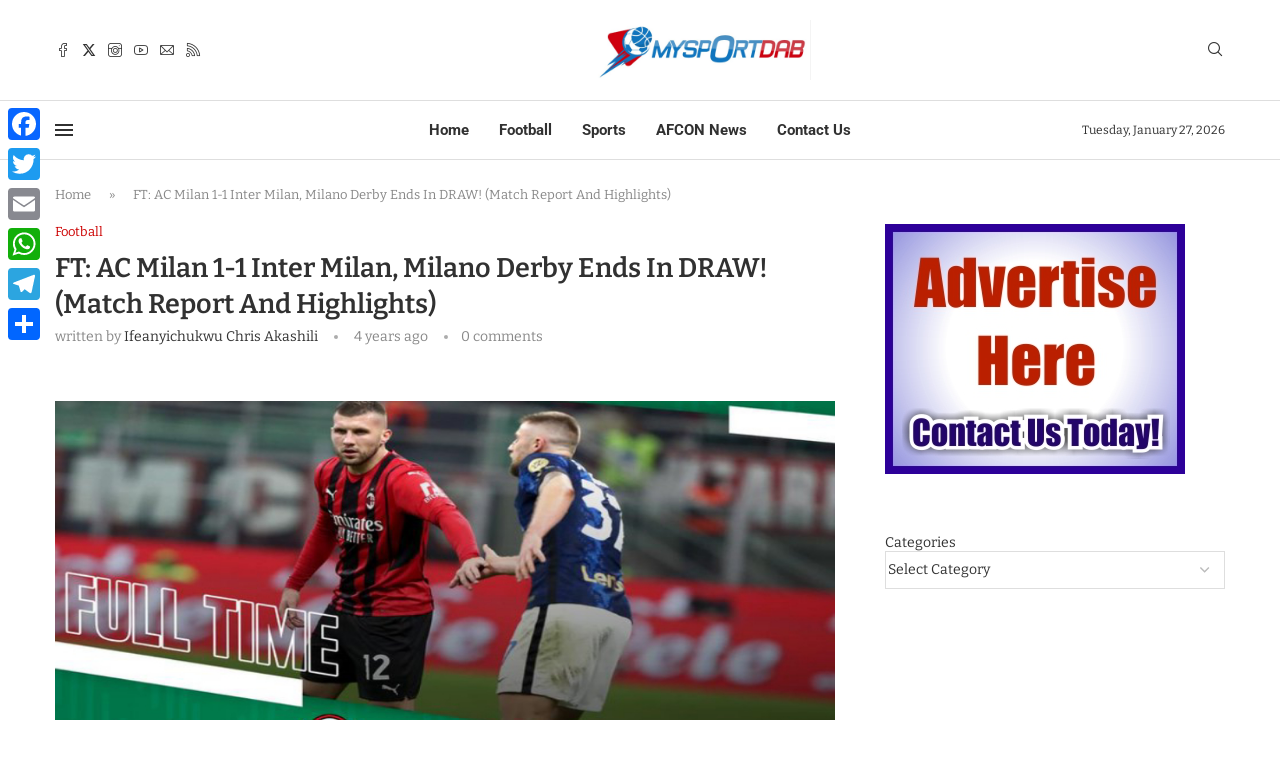

--- FILE ---
content_type: text/html; charset=UTF-8
request_url: https://www.mysportdab.com/2021/11/ft-ac-milan-1-1-inter-milan-milano-derby-ends-in-draw/
body_size: 35758
content:
<!DOCTYPE html>
<html lang="en-US" prefix="og: https://ogp.me/ns#">
<head>
    <meta charset="UTF-8">
    <meta http-equiv="X-UA-Compatible" content="IE=edge">
    <meta name="viewport" content="width=device-width, initial-scale=1">
    <link rel="profile" href="https://gmpg.org/xfn/11"/>
    <link rel="alternate" type="application/rss+xml" title="MySportDab RSS Feed"
          href="https://www.mysportdab.com/feed/"/>
    <link rel="alternate" type="application/atom+xml" title="MySportDab Atom Feed"
          href="https://www.mysportdab.com/feed/atom/"/>
    <link rel="pingback" href="https://www.mysportdab.com/xmlrpc.php"/>
    <!--[if lt IE 9]>
	<script src="https://www.mysportdab.com/wp-content/themes/soledad/js/html5.js"></script>
	<![endif]-->
	
<!-- Search Engine Optimization by Rank Math - https://rankmath.com/ -->
<title>FT: AC Milan 1-1 Inter Milan, Milano Derby Ends In DRAW! (Match Report And Highlights) - MySportDab</title>
<meta name="description" content="AC Milan and Inter Milan played out a 1-1 draw in the Milano Derby which saw the visitors Lautaro Martinez missed a penalty, MySportDab reports."/>
<meta name="robots" content="follow, index, max-snippet:-1, max-video-preview:-1, max-image-preview:large"/>
<link rel="canonical" href="https://www.mysportdab.com/2021/11/ft-ac-milan-1-1-inter-milan-milano-derby-ends-in-draw/" />
<meta property="og:locale" content="en_US" />
<meta property="og:type" content="article" />
<meta property="og:title" content="FT: AC Milan 1-1 Inter Milan, Milano Derby Ends In DRAW! (Match Report And Highlights) - MySportDab" />
<meta property="og:description" content="AC Milan and Inter Milan played out a 1-1 draw in the Milano Derby which saw the visitors Lautaro Martinez missed a penalty, MySportDab reports." />
<meta property="og:url" content="https://www.mysportdab.com/2021/11/ft-ac-milan-1-1-inter-milan-milano-derby-ends-in-draw/" />
<meta property="og:site_name" content="MySportDab" />
<meta property="article:publisher" content="http://www.facebook.com/gisthoodng" />
<meta property="article:author" content="http://www.facebook.com/ifeanyi.akashili.5" />
<meta property="article:tag" content="AC Milan 1-1 Inter Milan" />
<meta property="article:section" content="Football" />
<meta property="fb:app_id" content="1171627392989559" />
<meta property="og:image" content="https://www.mysportdab.com/wp-content/uploads/2021/11/IMG_20211107_224949.jpg" />
<meta property="og:image:secure_url" content="https://www.mysportdab.com/wp-content/uploads/2021/11/IMG_20211107_224949.jpg" />
<meta property="og:image:width" content="900" />
<meta property="og:image:height" content="500" />
<meta property="og:image:alt" content="AC Milan Inter Milan" />
<meta property="og:image:type" content="image/jpeg" />
<meta property="article:published_time" content="2021-11-07T21:55:55+00:00" />
<meta name="twitter:card" content="summary_large_image" />
<meta name="twitter:title" content="FT: AC Milan 1-1 Inter Milan, Milano Derby Ends In DRAW! (Match Report And Highlights) - MySportDab" />
<meta name="twitter:description" content="AC Milan and Inter Milan played out a 1-1 draw in the Milano Derby which saw the visitors Lautaro Martinez missed a penalty, MySportDab reports." />
<meta name="twitter:site" content="@mysportdab" />
<meta name="twitter:creator" content="@bloggerboyy" />
<meta name="twitter:image" content="https://www.mysportdab.com/wp-content/uploads/2021/11/IMG_20211107_224949.jpg" />
<meta name="twitter:label1" content="Written by" />
<meta name="twitter:data1" content="Ifeanyichukwu Chris Akashili" />
<meta name="twitter:label2" content="Time to read" />
<meta name="twitter:data2" content="1 minute" />
<script type="application/ld+json" class="rank-math-schema">{"@context":"https://schema.org","@graph":[{"@type":"Organization","@id":"https://www.mysportdab.com/#organization","name":"MySportDab","url":"https://mysportdab.com","sameAs":["http://www.facebook.com/gisthoodng","https://twitter.com/mysportdab"],"email":"mysportdab@gmail.com","logo":{"@type":"ImageObject","@id":"https://www.mysportdab.com/#logo","url":"https://mysportdab.com/wp-content/uploads/2020/05/MySportDablogoofficial.jpg","contentUrl":"https://mysportdab.com/wp-content/uploads/2020/05/MySportDablogoofficial.jpg","caption":"MySportDab","inLanguage":"en-US","width":"1080","height":"300"},"contactPoint":[{"@type":"ContactPoint","telephone":"+23490660854602","contactType":"customer support"}]},{"@type":"WebSite","@id":"https://www.mysportdab.com/#website","url":"https://www.mysportdab.com","name":"MySportDab","publisher":{"@id":"https://www.mysportdab.com/#organization"},"inLanguage":"en-US"},{"@type":"ImageObject","@id":"https://www.mysportdab.com/wp-content/uploads/2021/11/IMG_20211107_224949.jpg","url":"https://www.mysportdab.com/wp-content/uploads/2021/11/IMG_20211107_224949.jpg","width":"900","height":"500","caption":"AC Milan Inter Milan","inLanguage":"en-US"},{"@type":"BreadcrumbList","@id":"https://www.mysportdab.com/2021/11/ft-ac-milan-1-1-inter-milan-milano-derby-ends-in-draw/#breadcrumb","itemListElement":[{"@type":"ListItem","position":"1","item":{"@id":"https://mysportdab.com","name":"Home"}},{"@type":"ListItem","position":"2","item":{"@id":"https://www.mysportdab.com/2021/11/ft-ac-milan-1-1-inter-milan-milano-derby-ends-in-draw/","name":"FT: AC Milan 1-1 Inter Milan, Milano Derby Ends In DRAW! (Match Report And Highlights)"}}]},{"@type":"WebPage","@id":"https://www.mysportdab.com/2021/11/ft-ac-milan-1-1-inter-milan-milano-derby-ends-in-draw/#webpage","url":"https://www.mysportdab.com/2021/11/ft-ac-milan-1-1-inter-milan-milano-derby-ends-in-draw/","name":"FT: AC Milan 1-1 Inter Milan, Milano Derby Ends In DRAW! (Match Report And Highlights) - MySportDab","datePublished":"2021-11-07T21:55:55+00:00","dateModified":"2021-11-07T21:55:55+00:00","isPartOf":{"@id":"https://www.mysportdab.com/#website"},"primaryImageOfPage":{"@id":"https://www.mysportdab.com/wp-content/uploads/2021/11/IMG_20211107_224949.jpg"},"inLanguage":"en-US","breadcrumb":{"@id":"https://www.mysportdab.com/2021/11/ft-ac-milan-1-1-inter-milan-milano-derby-ends-in-draw/#breadcrumb"}},{"@type":"Person","@id":"https://www.mysportdab.com/author/author1/","name":"Ifeanyichukwu Chris Akashili","url":"https://www.mysportdab.com/author/author1/","image":{"@type":"ImageObject","@id":"https://secure.gravatar.com/avatar/edfc84dd60208e222420e655a84c1aa9ab281f6b308c07057f2a3d8d440398ea?s=96&amp;d=wavatar&amp;r=g","url":"https://secure.gravatar.com/avatar/edfc84dd60208e222420e655a84c1aa9ab281f6b308c07057f2a3d8d440398ea?s=96&amp;d=wavatar&amp;r=g","caption":"Ifeanyichukwu Chris Akashili","inLanguage":"en-US"},"sameAs":["http://www.facebook.com/ifeanyi.akashili.5","https://twitter.com/http://www.twitter.com/bloggerboyy"],"worksFor":{"@id":"https://www.mysportdab.com/#organization"}},{"@type":"BlogPosting","headline":"FT: AC Milan 1-1 Inter Milan, Milano Derby Ends In DRAW! (Match Report And Highlights) - MySportDab","datePublished":"2021-11-07T21:55:55+00:00","dateModified":"2021-11-07T21:55:55+00:00","author":{"@id":"https://www.mysportdab.com/author/author1/","name":"Ifeanyichukwu Chris Akashili"},"publisher":{"@id":"https://www.mysportdab.com/#organization"},"description":"AC Milan and Inter Milan played out a 1-1 draw in the Milano Derby which saw the visitors Lautaro Martinez missed a penalty, MySportDab reports.","name":"FT: AC Milan 1-1 Inter Milan, Milano Derby Ends In DRAW! (Match Report And Highlights) - MySportDab","@id":"https://www.mysportdab.com/2021/11/ft-ac-milan-1-1-inter-milan-milano-derby-ends-in-draw/#richSnippet","isPartOf":{"@id":"https://www.mysportdab.com/2021/11/ft-ac-milan-1-1-inter-milan-milano-derby-ends-in-draw/#webpage"},"image":{"@id":"https://www.mysportdab.com/wp-content/uploads/2021/11/IMG_20211107_224949.jpg"},"inLanguage":"en-US","mainEntityOfPage":{"@id":"https://www.mysportdab.com/2021/11/ft-ac-milan-1-1-inter-milan-milano-derby-ends-in-draw/#webpage"}}]}</script>
<!-- /Rank Math WordPress SEO plugin -->

<link rel='dns-prefetch' href='//static.addtoany.com' />
<link rel='dns-prefetch' href='//fonts.googleapis.com' />
<link rel='preconnect' href='//www.google-analytics.com' />
<link rel="alternate" type="application/rss+xml" title="MySportDab &raquo; Feed" href="https://www.mysportdab.com/feed/" />
<link rel="alternate" type="application/rss+xml" title="MySportDab &raquo; Comments Feed" href="https://www.mysportdab.com/comments/feed/" />
<link rel="alternate" title="oEmbed (JSON)" type="application/json+oembed" href="https://www.mysportdab.com/wp-json/oembed/1.0/embed?url=https%3A%2F%2Fwww.mysportdab.com%2F2021%2F11%2Fft-ac-milan-1-1-inter-milan-milano-derby-ends-in-draw%2F" />
<link rel="alternate" title="oEmbed (XML)" type="text/xml+oembed" href="https://www.mysportdab.com/wp-json/oembed/1.0/embed?url=https%3A%2F%2Fwww.mysportdab.com%2F2021%2F11%2Fft-ac-milan-1-1-inter-milan-milano-derby-ends-in-draw%2F&#038;format=xml" />
		<!-- This site uses the Google Analytics by MonsterInsights plugin v9.11.1 - Using Analytics tracking - https://www.monsterinsights.com/ -->
							<script src="//www.googletagmanager.com/gtag/js?id=G-H1KK8SBE4Y"  data-cfasync="false" data-wpfc-render="false" type="text/javascript" async></script>
			<script data-cfasync="false" data-wpfc-render="false" type="text/javascript">
				var mi_version = '9.11.1';
				var mi_track_user = true;
				var mi_no_track_reason = '';
								var MonsterInsightsDefaultLocations = {"page_location":"https:\/\/www.mysportdab.com\/2021\/11\/ft-ac-milan-1-1-inter-milan-milano-derby-ends-in-draw\/"};
								if ( typeof MonsterInsightsPrivacyGuardFilter === 'function' ) {
					var MonsterInsightsLocations = (typeof MonsterInsightsExcludeQuery === 'object') ? MonsterInsightsPrivacyGuardFilter( MonsterInsightsExcludeQuery ) : MonsterInsightsPrivacyGuardFilter( MonsterInsightsDefaultLocations );
				} else {
					var MonsterInsightsLocations = (typeof MonsterInsightsExcludeQuery === 'object') ? MonsterInsightsExcludeQuery : MonsterInsightsDefaultLocations;
				}

								var disableStrs = [
										'ga-disable-G-H1KK8SBE4Y',
									];

				/* Function to detect opted out users */
				function __gtagTrackerIsOptedOut() {
					for (var index = 0; index < disableStrs.length; index++) {
						if (document.cookie.indexOf(disableStrs[index] + '=true') > -1) {
							return true;
						}
					}

					return false;
				}

				/* Disable tracking if the opt-out cookie exists. */
				if (__gtagTrackerIsOptedOut()) {
					for (var index = 0; index < disableStrs.length; index++) {
						window[disableStrs[index]] = true;
					}
				}

				/* Opt-out function */
				function __gtagTrackerOptout() {
					for (var index = 0; index < disableStrs.length; index++) {
						document.cookie = disableStrs[index] + '=true; expires=Thu, 31 Dec 2099 23:59:59 UTC; path=/';
						window[disableStrs[index]] = true;
					}
				}

				if ('undefined' === typeof gaOptout) {
					function gaOptout() {
						__gtagTrackerOptout();
					}
				}
								window.dataLayer = window.dataLayer || [];

				window.MonsterInsightsDualTracker = {
					helpers: {},
					trackers: {},
				};
				if (mi_track_user) {
					function __gtagDataLayer() {
						dataLayer.push(arguments);
					}

					function __gtagTracker(type, name, parameters) {
						if (!parameters) {
							parameters = {};
						}

						if (parameters.send_to) {
							__gtagDataLayer.apply(null, arguments);
							return;
						}

						if (type === 'event') {
														parameters.send_to = monsterinsights_frontend.v4_id;
							var hookName = name;
							if (typeof parameters['event_category'] !== 'undefined') {
								hookName = parameters['event_category'] + ':' + name;
							}

							if (typeof MonsterInsightsDualTracker.trackers[hookName] !== 'undefined') {
								MonsterInsightsDualTracker.trackers[hookName](parameters);
							} else {
								__gtagDataLayer('event', name, parameters);
							}
							
						} else {
							__gtagDataLayer.apply(null, arguments);
						}
					}

					__gtagTracker('js', new Date());
					__gtagTracker('set', {
						'developer_id.dZGIzZG': true,
											});
					if ( MonsterInsightsLocations.page_location ) {
						__gtagTracker('set', MonsterInsightsLocations);
					}
										__gtagTracker('config', 'G-H1KK8SBE4Y', {"forceSSL":"true","link_attribution":"true"} );
										window.gtag = __gtagTracker;										(function () {
						/* https://developers.google.com/analytics/devguides/collection/analyticsjs/ */
						/* ga and __gaTracker compatibility shim. */
						var noopfn = function () {
							return null;
						};
						var newtracker = function () {
							return new Tracker();
						};
						var Tracker = function () {
							return null;
						};
						var p = Tracker.prototype;
						p.get = noopfn;
						p.set = noopfn;
						p.send = function () {
							var args = Array.prototype.slice.call(arguments);
							args.unshift('send');
							__gaTracker.apply(null, args);
						};
						var __gaTracker = function () {
							var len = arguments.length;
							if (len === 0) {
								return;
							}
							var f = arguments[len - 1];
							if (typeof f !== 'object' || f === null || typeof f.hitCallback !== 'function') {
								if ('send' === arguments[0]) {
									var hitConverted, hitObject = false, action;
									if ('event' === arguments[1]) {
										if ('undefined' !== typeof arguments[3]) {
											hitObject = {
												'eventAction': arguments[3],
												'eventCategory': arguments[2],
												'eventLabel': arguments[4],
												'value': arguments[5] ? arguments[5] : 1,
											}
										}
									}
									if ('pageview' === arguments[1]) {
										if ('undefined' !== typeof arguments[2]) {
											hitObject = {
												'eventAction': 'page_view',
												'page_path': arguments[2],
											}
										}
									}
									if (typeof arguments[2] === 'object') {
										hitObject = arguments[2];
									}
									if (typeof arguments[5] === 'object') {
										Object.assign(hitObject, arguments[5]);
									}
									if ('undefined' !== typeof arguments[1].hitType) {
										hitObject = arguments[1];
										if ('pageview' === hitObject.hitType) {
											hitObject.eventAction = 'page_view';
										}
									}
									if (hitObject) {
										action = 'timing' === arguments[1].hitType ? 'timing_complete' : hitObject.eventAction;
										hitConverted = mapArgs(hitObject);
										__gtagTracker('event', action, hitConverted);
									}
								}
								return;
							}

							function mapArgs(args) {
								var arg, hit = {};
								var gaMap = {
									'eventCategory': 'event_category',
									'eventAction': 'event_action',
									'eventLabel': 'event_label',
									'eventValue': 'event_value',
									'nonInteraction': 'non_interaction',
									'timingCategory': 'event_category',
									'timingVar': 'name',
									'timingValue': 'value',
									'timingLabel': 'event_label',
									'page': 'page_path',
									'location': 'page_location',
									'title': 'page_title',
									'referrer' : 'page_referrer',
								};
								for (arg in args) {
																		if (!(!args.hasOwnProperty(arg) || !gaMap.hasOwnProperty(arg))) {
										hit[gaMap[arg]] = args[arg];
									} else {
										hit[arg] = args[arg];
									}
								}
								return hit;
							}

							try {
								f.hitCallback();
							} catch (ex) {
							}
						};
						__gaTracker.create = newtracker;
						__gaTracker.getByName = newtracker;
						__gaTracker.getAll = function () {
							return [];
						};
						__gaTracker.remove = noopfn;
						__gaTracker.loaded = true;
						window['__gaTracker'] = __gaTracker;
					})();
									} else {
										console.log("");
					(function () {
						function __gtagTracker() {
							return null;
						}

						window['__gtagTracker'] = __gtagTracker;
						window['gtag'] = __gtagTracker;
					})();
									}
			</script>
							<!-- / Google Analytics by MonsterInsights -->
		<!-- www.mysportdab.com is managing ads with Advanced Ads 2.0.16 – https://wpadvancedads.com/ --><script id="myspo-ready">
			window.advanced_ads_ready=function(e,a){a=a||"complete";var d=function(e){return"interactive"===a?"loading"!==e:"complete"===e};d(document.readyState)?e():document.addEventListener("readystatechange",(function(a){d(a.target.readyState)&&e()}),{once:"interactive"===a})},window.advanced_ads_ready_queue=window.advanced_ads_ready_queue||[];		</script>
		<style id='wp-img-auto-sizes-contain-inline-css' type='text/css'>
img:is([sizes=auto i],[sizes^="auto," i]){contain-intrinsic-size:3000px 1500px}
/*# sourceURL=wp-img-auto-sizes-contain-inline-css */
</style>
<link rel='stylesheet' id='penci-folding-css' href='https://www.mysportdab.com/wp-content/themes/soledad/inc/elementor/assets/css/fold.css?ver=8.7.1' type='text/css' media='all' />
<style id='wp-emoji-styles-inline-css' type='text/css'>

	img.wp-smiley, img.emoji {
		display: inline !important;
		border: none !important;
		box-shadow: none !important;
		height: 1em !important;
		width: 1em !important;
		margin: 0 0.07em !important;
		vertical-align: -0.1em !important;
		background: none !important;
		padding: 0 !important;
	}
/*# sourceURL=wp-emoji-styles-inline-css */
</style>
<link rel='stylesheet' id='wp-block-library-css' href='https://www.mysportdab.com/wp-includes/css/dist/block-library/style.min.css?ver=d0fd155cdfcc210270fc142f1cc12d78' type='text/css' media='all' />
<style id='wp-block-categories-inline-css' type='text/css'>
.wp-block-categories{box-sizing:border-box}.wp-block-categories.alignleft{margin-right:2em}.wp-block-categories.alignright{margin-left:2em}.wp-block-categories.wp-block-categories-dropdown.aligncenter{text-align:center}.wp-block-categories .wp-block-categories__label{display:block;width:100%}
/*# sourceURL=https://www.mysportdab.com/wp-includes/blocks/categories/style.min.css */
</style>
<style id='global-styles-inline-css' type='text/css'>
:root{--wp--preset--aspect-ratio--square: 1;--wp--preset--aspect-ratio--4-3: 4/3;--wp--preset--aspect-ratio--3-4: 3/4;--wp--preset--aspect-ratio--3-2: 3/2;--wp--preset--aspect-ratio--2-3: 2/3;--wp--preset--aspect-ratio--16-9: 16/9;--wp--preset--aspect-ratio--9-16: 9/16;--wp--preset--color--black: #000000;--wp--preset--color--cyan-bluish-gray: #abb8c3;--wp--preset--color--white: #ffffff;--wp--preset--color--pale-pink: #f78da7;--wp--preset--color--vivid-red: #cf2e2e;--wp--preset--color--luminous-vivid-orange: #ff6900;--wp--preset--color--luminous-vivid-amber: #fcb900;--wp--preset--color--light-green-cyan: #7bdcb5;--wp--preset--color--vivid-green-cyan: #00d084;--wp--preset--color--pale-cyan-blue: #8ed1fc;--wp--preset--color--vivid-cyan-blue: #0693e3;--wp--preset--color--vivid-purple: #9b51e0;--wp--preset--gradient--vivid-cyan-blue-to-vivid-purple: linear-gradient(135deg,rgb(6,147,227) 0%,rgb(155,81,224) 100%);--wp--preset--gradient--light-green-cyan-to-vivid-green-cyan: linear-gradient(135deg,rgb(122,220,180) 0%,rgb(0,208,130) 100%);--wp--preset--gradient--luminous-vivid-amber-to-luminous-vivid-orange: linear-gradient(135deg,rgb(252,185,0) 0%,rgb(255,105,0) 100%);--wp--preset--gradient--luminous-vivid-orange-to-vivid-red: linear-gradient(135deg,rgb(255,105,0) 0%,rgb(207,46,46) 100%);--wp--preset--gradient--very-light-gray-to-cyan-bluish-gray: linear-gradient(135deg,rgb(238,238,238) 0%,rgb(169,184,195) 100%);--wp--preset--gradient--cool-to-warm-spectrum: linear-gradient(135deg,rgb(74,234,220) 0%,rgb(151,120,209) 20%,rgb(207,42,186) 40%,rgb(238,44,130) 60%,rgb(251,105,98) 80%,rgb(254,248,76) 100%);--wp--preset--gradient--blush-light-purple: linear-gradient(135deg,rgb(255,206,236) 0%,rgb(152,150,240) 100%);--wp--preset--gradient--blush-bordeaux: linear-gradient(135deg,rgb(254,205,165) 0%,rgb(254,45,45) 50%,rgb(107,0,62) 100%);--wp--preset--gradient--luminous-dusk: linear-gradient(135deg,rgb(255,203,112) 0%,rgb(199,81,192) 50%,rgb(65,88,208) 100%);--wp--preset--gradient--pale-ocean: linear-gradient(135deg,rgb(255,245,203) 0%,rgb(182,227,212) 50%,rgb(51,167,181) 100%);--wp--preset--gradient--electric-grass: linear-gradient(135deg,rgb(202,248,128) 0%,rgb(113,206,126) 100%);--wp--preset--gradient--midnight: linear-gradient(135deg,rgb(2,3,129) 0%,rgb(40,116,252) 100%);--wp--preset--font-size--small: 12px;--wp--preset--font-size--medium: 20px;--wp--preset--font-size--large: 32px;--wp--preset--font-size--x-large: 42px;--wp--preset--font-size--normal: 14px;--wp--preset--font-size--huge: 42px;--wp--preset--spacing--20: 0.44rem;--wp--preset--spacing--30: 0.67rem;--wp--preset--spacing--40: 1rem;--wp--preset--spacing--50: 1.5rem;--wp--preset--spacing--60: 2.25rem;--wp--preset--spacing--70: 3.38rem;--wp--preset--spacing--80: 5.06rem;--wp--preset--shadow--natural: 6px 6px 9px rgba(0, 0, 0, 0.2);--wp--preset--shadow--deep: 12px 12px 50px rgba(0, 0, 0, 0.4);--wp--preset--shadow--sharp: 6px 6px 0px rgba(0, 0, 0, 0.2);--wp--preset--shadow--outlined: 6px 6px 0px -3px rgb(255, 255, 255), 6px 6px rgb(0, 0, 0);--wp--preset--shadow--crisp: 6px 6px 0px rgb(0, 0, 0);}:where(.is-layout-flex){gap: 0.5em;}:where(.is-layout-grid){gap: 0.5em;}body .is-layout-flex{display: flex;}.is-layout-flex{flex-wrap: wrap;align-items: center;}.is-layout-flex > :is(*, div){margin: 0;}body .is-layout-grid{display: grid;}.is-layout-grid > :is(*, div){margin: 0;}:where(.wp-block-columns.is-layout-flex){gap: 2em;}:where(.wp-block-columns.is-layout-grid){gap: 2em;}:where(.wp-block-post-template.is-layout-flex){gap: 1.25em;}:where(.wp-block-post-template.is-layout-grid){gap: 1.25em;}.has-black-color{color: var(--wp--preset--color--black) !important;}.has-cyan-bluish-gray-color{color: var(--wp--preset--color--cyan-bluish-gray) !important;}.has-white-color{color: var(--wp--preset--color--white) !important;}.has-pale-pink-color{color: var(--wp--preset--color--pale-pink) !important;}.has-vivid-red-color{color: var(--wp--preset--color--vivid-red) !important;}.has-luminous-vivid-orange-color{color: var(--wp--preset--color--luminous-vivid-orange) !important;}.has-luminous-vivid-amber-color{color: var(--wp--preset--color--luminous-vivid-amber) !important;}.has-light-green-cyan-color{color: var(--wp--preset--color--light-green-cyan) !important;}.has-vivid-green-cyan-color{color: var(--wp--preset--color--vivid-green-cyan) !important;}.has-pale-cyan-blue-color{color: var(--wp--preset--color--pale-cyan-blue) !important;}.has-vivid-cyan-blue-color{color: var(--wp--preset--color--vivid-cyan-blue) !important;}.has-vivid-purple-color{color: var(--wp--preset--color--vivid-purple) !important;}.has-black-background-color{background-color: var(--wp--preset--color--black) !important;}.has-cyan-bluish-gray-background-color{background-color: var(--wp--preset--color--cyan-bluish-gray) !important;}.has-white-background-color{background-color: var(--wp--preset--color--white) !important;}.has-pale-pink-background-color{background-color: var(--wp--preset--color--pale-pink) !important;}.has-vivid-red-background-color{background-color: var(--wp--preset--color--vivid-red) !important;}.has-luminous-vivid-orange-background-color{background-color: var(--wp--preset--color--luminous-vivid-orange) !important;}.has-luminous-vivid-amber-background-color{background-color: var(--wp--preset--color--luminous-vivid-amber) !important;}.has-light-green-cyan-background-color{background-color: var(--wp--preset--color--light-green-cyan) !important;}.has-vivid-green-cyan-background-color{background-color: var(--wp--preset--color--vivid-green-cyan) !important;}.has-pale-cyan-blue-background-color{background-color: var(--wp--preset--color--pale-cyan-blue) !important;}.has-vivid-cyan-blue-background-color{background-color: var(--wp--preset--color--vivid-cyan-blue) !important;}.has-vivid-purple-background-color{background-color: var(--wp--preset--color--vivid-purple) !important;}.has-black-border-color{border-color: var(--wp--preset--color--black) !important;}.has-cyan-bluish-gray-border-color{border-color: var(--wp--preset--color--cyan-bluish-gray) !important;}.has-white-border-color{border-color: var(--wp--preset--color--white) !important;}.has-pale-pink-border-color{border-color: var(--wp--preset--color--pale-pink) !important;}.has-vivid-red-border-color{border-color: var(--wp--preset--color--vivid-red) !important;}.has-luminous-vivid-orange-border-color{border-color: var(--wp--preset--color--luminous-vivid-orange) !important;}.has-luminous-vivid-amber-border-color{border-color: var(--wp--preset--color--luminous-vivid-amber) !important;}.has-light-green-cyan-border-color{border-color: var(--wp--preset--color--light-green-cyan) !important;}.has-vivid-green-cyan-border-color{border-color: var(--wp--preset--color--vivid-green-cyan) !important;}.has-pale-cyan-blue-border-color{border-color: var(--wp--preset--color--pale-cyan-blue) !important;}.has-vivid-cyan-blue-border-color{border-color: var(--wp--preset--color--vivid-cyan-blue) !important;}.has-vivid-purple-border-color{border-color: var(--wp--preset--color--vivid-purple) !important;}.has-vivid-cyan-blue-to-vivid-purple-gradient-background{background: var(--wp--preset--gradient--vivid-cyan-blue-to-vivid-purple) !important;}.has-light-green-cyan-to-vivid-green-cyan-gradient-background{background: var(--wp--preset--gradient--light-green-cyan-to-vivid-green-cyan) !important;}.has-luminous-vivid-amber-to-luminous-vivid-orange-gradient-background{background: var(--wp--preset--gradient--luminous-vivid-amber-to-luminous-vivid-orange) !important;}.has-luminous-vivid-orange-to-vivid-red-gradient-background{background: var(--wp--preset--gradient--luminous-vivid-orange-to-vivid-red) !important;}.has-very-light-gray-to-cyan-bluish-gray-gradient-background{background: var(--wp--preset--gradient--very-light-gray-to-cyan-bluish-gray) !important;}.has-cool-to-warm-spectrum-gradient-background{background: var(--wp--preset--gradient--cool-to-warm-spectrum) !important;}.has-blush-light-purple-gradient-background{background: var(--wp--preset--gradient--blush-light-purple) !important;}.has-blush-bordeaux-gradient-background{background: var(--wp--preset--gradient--blush-bordeaux) !important;}.has-luminous-dusk-gradient-background{background: var(--wp--preset--gradient--luminous-dusk) !important;}.has-pale-ocean-gradient-background{background: var(--wp--preset--gradient--pale-ocean) !important;}.has-electric-grass-gradient-background{background: var(--wp--preset--gradient--electric-grass) !important;}.has-midnight-gradient-background{background: var(--wp--preset--gradient--midnight) !important;}.has-small-font-size{font-size: var(--wp--preset--font-size--small) !important;}.has-medium-font-size{font-size: var(--wp--preset--font-size--medium) !important;}.has-large-font-size{font-size: var(--wp--preset--font-size--large) !important;}.has-x-large-font-size{font-size: var(--wp--preset--font-size--x-large) !important;}
/*# sourceURL=global-styles-inline-css */
</style>

<style id='classic-theme-styles-inline-css' type='text/css'>
/*! This file is auto-generated */
.wp-block-button__link{color:#fff;background-color:#32373c;border-radius:9999px;box-shadow:none;text-decoration:none;padding:calc(.667em + 2px) calc(1.333em + 2px);font-size:1.125em}.wp-block-file__button{background:#32373c;color:#fff;text-decoration:none}
/*# sourceURL=/wp-includes/css/classic-themes.min.css */
</style>
<link rel='stylesheet' id='dashicons-css' href='https://www.mysportdab.com/wp-includes/css/dashicons.min.css?ver=d0fd155cdfcc210270fc142f1cc12d78' type='text/css' media='all' />
<link rel='stylesheet' id='admin-bar-css' href='https://www.mysportdab.com/wp-includes/css/admin-bar.min.css?ver=d0fd155cdfcc210270fc142f1cc12d78' type='text/css' media='all' />
<style id='admin-bar-inline-css' type='text/css'>

    /* Hide CanvasJS credits for P404 charts specifically */
    #p404RedirectChart .canvasjs-chart-credit {
        display: none !important;
    }
    
    #p404RedirectChart canvas {
        border-radius: 6px;
    }

    .p404-redirect-adminbar-weekly-title {
        font-weight: bold;
        font-size: 14px;
        color: #fff;
        margin-bottom: 6px;
    }

    #wpadminbar #wp-admin-bar-p404_free_top_button .ab-icon:before {
        content: "\f103";
        color: #dc3545;
        top: 3px;
    }
    
    #wp-admin-bar-p404_free_top_button .ab-item {
        min-width: 80px !important;
        padding: 0px !important;
    }
    
    /* Ensure proper positioning and z-index for P404 dropdown */
    .p404-redirect-adminbar-dropdown-wrap { 
        min-width: 0; 
        padding: 0;
        position: static !important;
    }
    
    #wpadminbar #wp-admin-bar-p404_free_top_button_dropdown {
        position: static !important;
    }
    
    #wpadminbar #wp-admin-bar-p404_free_top_button_dropdown .ab-item {
        padding: 0 !important;
        margin: 0 !important;
    }
    
    .p404-redirect-dropdown-container {
        min-width: 340px;
        padding: 18px 18px 12px 18px;
        background: #23282d !important;
        color: #fff;
        border-radius: 12px;
        box-shadow: 0 8px 32px rgba(0,0,0,0.25);
        margin-top: 10px;
        position: relative !important;
        z-index: 999999 !important;
        display: block !important;
        border: 1px solid #444;
    }
    
    /* Ensure P404 dropdown appears on hover */
    #wpadminbar #wp-admin-bar-p404_free_top_button .p404-redirect-dropdown-container { 
        display: none !important;
    }
    
    #wpadminbar #wp-admin-bar-p404_free_top_button:hover .p404-redirect-dropdown-container { 
        display: block !important;
    }
    
    #wpadminbar #wp-admin-bar-p404_free_top_button:hover #wp-admin-bar-p404_free_top_button_dropdown .p404-redirect-dropdown-container {
        display: block !important;
    }
    
    .p404-redirect-card {
        background: #2c3338;
        border-radius: 8px;
        padding: 18px 18px 12px 18px;
        box-shadow: 0 2px 8px rgba(0,0,0,0.07);
        display: flex;
        flex-direction: column;
        align-items: flex-start;
        border: 1px solid #444;
    }
    
    .p404-redirect-btn {
        display: inline-block;
        background: #dc3545;
        color: #fff !important;
        font-weight: bold;
        padding: 5px 22px;
        border-radius: 8px;
        text-decoration: none;
        font-size: 17px;
        transition: background 0.2s, box-shadow 0.2s;
        margin-top: 8px;
        box-shadow: 0 2px 8px rgba(220,53,69,0.15);
        text-align: center;
        line-height: 1.6;
    }
    
    .p404-redirect-btn:hover {
        background: #c82333;
        color: #fff !important;
        box-shadow: 0 4px 16px rgba(220,53,69,0.25);
    }
    
    /* Prevent conflicts with other admin bar dropdowns */
    #wpadminbar .ab-top-menu > li:hover > .ab-item,
    #wpadminbar .ab-top-menu > li.hover > .ab-item {
        z-index: auto;
    }
    
    #wpadminbar #wp-admin-bar-p404_free_top_button:hover > .ab-item {
        z-index: 999998 !important;
    }
    
/*# sourceURL=admin-bar-inline-css */
</style>
<link rel='stylesheet' id='contact-form-7-css' href='https://www.mysportdab.com/wp-content/plugins/contact-form-7/includes/css/styles.css?ver=6.1.4' type='text/css' media='all' />
<link rel='stylesheet' id='notix-css' href='https://www.mysportdab.com/wp-content/plugins/notix-web-push-notifications/public/css/notix-public.css?ver=1.2.4' type='text/css' media='all' />
<link rel='stylesheet' id='penci-review-css' href='https://www.mysportdab.com/wp-content/plugins/penci-review/css/style.css?ver=3.2.1' type='text/css' media='all' />
<link crossorigin="anonymous" rel='stylesheet' id='penci-oswald-css' href='//fonts.googleapis.com/css?family=Oswald%3A400&#038;display=swap&#038;ver=d0fd155cdfcc210270fc142f1cc12d78' type='text/css' media='all' />
<link rel='stylesheet' id='ez-toc-css' href='https://www.mysportdab.com/wp-content/plugins/easy-table-of-contents/assets/css/screen.min.css?ver=2.0.80' type='text/css' media='all' />
<style id='ez-toc-inline-css' type='text/css'>
div#ez-toc-container .ez-toc-title {font-size: 120%;}div#ez-toc-container .ez-toc-title {font-weight: 500;}div#ez-toc-container ul li , div#ez-toc-container ul li a {font-size: 95%;}div#ez-toc-container ul li , div#ez-toc-container ul li a {font-weight: 500;}div#ez-toc-container nav ul ul li {font-size: 90%;}.ez-toc-box-title {font-weight: bold; margin-bottom: 10px; text-align: center; text-transform: uppercase; letter-spacing: 1px; color: #666; padding-bottom: 5px;position:absolute;top:-4%;left:5%;background-color: inherit;transition: top 0.3s ease;}.ez-toc-box-title.toc-closed {top:-25%;}
.ez-toc-container-direction {direction: ltr;}.ez-toc-counter ul{counter-reset: item ;}.ez-toc-counter nav ul li a::before {content: counters(item, '.', decimal) '. ';display: inline-block;counter-increment: item;flex-grow: 0;flex-shrink: 0;margin-right: .2em; float: left; }.ez-toc-widget-direction {direction: ltr;}.ez-toc-widget-container ul{counter-reset: item ;}.ez-toc-widget-container nav ul li a::before {content: counters(item, '.', decimal) '. ';display: inline-block;counter-increment: item;flex-grow: 0;flex-shrink: 0;margin-right: .2em; float: left; }
/*# sourceURL=ez-toc-inline-css */
</style>
<link crossorigin="anonymous" rel='stylesheet' id='penci-fonts-css' href='https://fonts.googleapis.com/css?family=Bitter%3A300%2C300italic%2C400%2C400italic%2C500%2C500italic%2C700%2C700italic%2C800%2C800italic%7CRoboto%3A300%2C300italic%2C400%2C400italic%2C500%2C500italic%2C600%2C600italic%2C700%2C700italic%2C800%2C800italic%26subset%3Dlatin%2Ccyrillic%2Ccyrillic-ext%2Cgreek%2Cgreek-ext%2Clatin-ext&#038;display=swap&#038;ver=8.7.1' type='text/css' media='' />
<link rel='stylesheet' id='penci-main-style-css' href='https://www.mysportdab.com/wp-content/themes/soledad/main.css?ver=8.7.1' type='text/css' media='all' />
<link rel='stylesheet' id='penci-swiper-bundle-css' href='https://www.mysportdab.com/wp-content/themes/soledad/css/swiper-bundle.min.css?ver=8.7.1' type='text/css' media='all' />
<link rel='stylesheet' id='penci-font-awesomeold-css' href='https://www.mysportdab.com/wp-content/themes/soledad/css/font-awesome.4.7.0.swap.min.css?ver=4.7.0' type='text/css' media='all' />
<link rel='stylesheet' id='penci_icon-css' href='https://www.mysportdab.com/wp-content/themes/soledad/css/penci-icon.min.css?ver=8.7.1' type='text/css' media='all' />
<link rel='stylesheet' id='penci_style-css' href='https://www.mysportdab.com/wp-content/themes/soledad/style.css?ver=8.7.1' type='text/css' media='all' />
<link rel='stylesheet' id='penci_social_counter-css' href='https://www.mysportdab.com/wp-content/themes/soledad/css/social-counter.css?ver=8.7.1' type='text/css' media='all' />
<link crossorigin="anonymous" rel='stylesheet' id='penci-header-builder-fonts-css' href='https://fonts.googleapis.com/css?family=Roboto%3A300%2C300italic%2C400%2C400italic%2C500%2C500italic%2C600%2C600italic%2C700%2C700italic%2C800%2C800italic%26subset%3Dlatin%2Ccyrillic%2Ccyrillic-ext%2Cgreek%2Cgreek-ext%2Clatin-ext&#038;display=swap&#038;ver=8.7.1' type='text/css' media='all' />
<link rel='stylesheet' id='elementor-icons-css' href='https://www.mysportdab.com/wp-content/plugins/elementor/assets/lib/eicons/css/elementor-icons.min.css?ver=5.36.0' type='text/css' media='all' />
<link rel='stylesheet' id='elementor-frontend-css' href='https://www.mysportdab.com/wp-content/plugins/elementor/assets/css/frontend.min.css?ver=3.28.1' type='text/css' media='all' />
<link rel='stylesheet' id='elementor-post-19727-css' href='https://www.mysportdab.com/wp-content/uploads/elementor/css/post-19727.css?ver=1740670630' type='text/css' media='all' />
<link rel='stylesheet' id='elementor-post-83381-css' href='https://www.mysportdab.com/wp-content/uploads/elementor/css/post-83381.css?ver=1769267226' type='text/css' media='all' />
<link rel='stylesheet' id='tablepress-default-css' href='https://www.mysportdab.com/wp-content/plugins/tablepress/css/build/default.css?ver=3.2.6' type='text/css' media='all' />
<link rel='stylesheet' id='addtoany-css' href='https://www.mysportdab.com/wp-content/plugins/add-to-any/addtoany.min.css?ver=1.16' type='text/css' media='all' />
<style id='addtoany-inline-css' type='text/css'>
@media screen and (max-width:980px){
.a2a_floating_style.a2a_vertical_style{display:none;}
}
/*# sourceURL=addtoany-inline-css */
</style>
<link rel='stylesheet' id='penci-recipe-css-css' href='https://www.mysportdab.com/wp-content/plugins/penci-recipe/css/recipe.css?ver=3.5' type='text/css' media='all' />
<link rel='stylesheet' id='elementor-gf-local-roboto-css' href='https://www.mysportdab.com/wp-content/uploads/elementor/google-fonts/css/roboto.css?ver=1743062018' type='text/css' media='all' />
<link rel='stylesheet' id='elementor-gf-local-robotoslab-css' href='https://www.mysportdab.com/wp-content/uploads/elementor/google-fonts/css/robotoslab.css?ver=1743062025' type='text/css' media='all' />
<link rel='stylesheet' id='elementor-gf-local-bitter-css' href='https://www.mysportdab.com/wp-content/uploads/elementor/google-fonts/css/bitter.css?ver=1743062043' type='text/css' media='all' />
<link rel='stylesheet' id='elementor-icons-shared-0-css' href='https://www.mysportdab.com/wp-content/plugins/elementor/assets/lib/font-awesome/css/fontawesome.min.css?ver=5.15.3' type='text/css' media='all' />
<link rel='stylesheet' id='elementor-icons-fa-solid-css' href='https://www.mysportdab.com/wp-content/plugins/elementor/assets/lib/font-awesome/css/solid.min.css?ver=5.15.3' type='text/css' media='all' />
<script type="text/javascript" src="https://www.mysportdab.com/wp-includes/js/jquery/jquery.min.js?ver=3.7.1" id="jquery-core-js"></script>
<script type="text/javascript" src="https://www.mysportdab.com/wp-includes/js/jquery/jquery-migrate.min.js?ver=3.4.1" id="jquery-migrate-js"></script>
<script data-cfasync="false" type="text/javascript" src="https://www.mysportdab.com/wp-content/plugins/google-analytics-for-wordpress/assets/js/frontend-gtag.min.js?ver=9.11.1" id="monsterinsights-frontend-script-js" async="async" data-wp-strategy="async"></script>
<script data-cfasync="false" data-wpfc-render="false" type="text/javascript" id='monsterinsights-frontend-script-js-extra'>/* <![CDATA[ */
var monsterinsights_frontend = {"js_events_tracking":"true","download_extensions":"doc,pdf,ppt,zip,xls,docx,pptx,xlsx","inbound_paths":"[{\"path\":\"\\\/go\\\/\",\"label\":\"affiliate\"},{\"path\":\"\\\/recommend\\\/\",\"label\":\"affiliate\"}]","home_url":"https:\/\/www.mysportdab.com","hash_tracking":"false","v4_id":"G-H1KK8SBE4Y"};/* ]]> */
</script>
<script type="text/javascript" id="addtoany-core-js-before">
/* <![CDATA[ */
window.a2a_config=window.a2a_config||{};a2a_config.callbacks=[];a2a_config.overlays=[];a2a_config.templates={};

//# sourceURL=addtoany-core-js-before
/* ]]> */
</script>
<script type="text/javascript" defer src="https://static.addtoany.com/menu/page.js" id="addtoany-core-js"></script>
<script type="text/javascript" defer src="https://www.mysportdab.com/wp-content/plugins/add-to-any/addtoany.min.js?ver=1.1" id="addtoany-jquery-js"></script>
<script type="text/javascript" id="jsjoomsportlivemacthes-js-extra">
/* <![CDATA[ */
var jslAjax = {"ajax_url":"https://www.mysportdab.com/wp-admin/admin-ajax.php"};
//# sourceURL=jsjoomsportlivemacthes-js-extra
/* ]]> */
</script>
<script type="text/javascript" src="https://www.mysportdab.com/wp-content/plugins/joomsport-sports-league-results-management/includes/../sportleague/assets/js/joomsport_live.js?ver=d0fd155cdfcc210270fc142f1cc12d78" id="jsjoomsportlivemacthes-js"></script>
<script type="text/javascript" src="https://www.mysportdab.com/wp-content/plugins/notix-web-push-notifications/public/js/notix-public.js?ver=1.2.4" id="notix-js"></script>
<link rel="https://api.w.org/" href="https://www.mysportdab.com/wp-json/" /><link rel="alternate" title="JSON" type="application/json" href="https://www.mysportdab.com/wp-json/wp/v2/posts/28369" /><link rel="EditURI" type="application/rsd+xml" title="RSD" href="https://www.mysportdab.com/xmlrpc.php?rsd" />

<link rel='shortlink' href='https://www.mysportdab.com/?p=28369' />

			<!-- Global site tag (gtag.js) - Google Analytics -->
			<script async src="https://www.googletagmanager.com/gtag/js?id=UA-130589760-1"></script>
			<script>
				window.dataLayer = window.dataLayer || [];
				function gtag(){dataLayer.push(arguments);}
				gtag('js', new Date());
				gtag( 'config', 'UA-130589760-1' );
			</script>

			<script async src="https://pagead2.googlesyndication.com/pagead/js/adsbygoogle.js?client=ca-pub-8607368472023795"
     crossorigin="anonymous"></script>
<script async custom-element="amp-auto-ads"
        src="https://cdn.ampproject.org/v0/amp-auto-ads-0.1.js">
</script>
<meta name="facebook-domain-verification" content="cpsljg1zxjo6k1vszwco1otjkjr129" />
<link rel="icon" type="image/x-icon" href="https://mysportdab.com/wp-content/uploads/2020/04/favicon.jpg" />
<script src="https://d3u598arehftfk.cloudfront.net/prebid_hb_11299_17790.js" async> </script>

<script id="script">
    var s = document.createElement("script")
    s.src = "https://notix.io/ent/current/enot.min.js"
    s.onload = function (sdk) {
        sdk.startInstall({
            appId: "10047dd8861ae468e80909824c13eea",
            loadSettings: true
        })
    }
    document.head.append(s)
</script>

<meta name="rankz-verification" content="G3aoyI7objQvRpN8">


<script async src="https://cdn.ampproject.org/v0.js"></script>
<meta name="viewport" content="width=device-width">

<script
        async
        custom-element="amp-form"
        src="https://cdn.ampproject.org/v0/amp-form-0.1.js"
></script>
<script async src="https://cdn.ampproject.org/v0.js"></script>
<!-- Meta Pixel Code -->
<script>
!function(f,b,e,v,n,t,s)
{if(f.fbq)return;n=f.fbq=function(){n.callMethod?
n.callMethod.apply(n,arguments):n.queue.push(arguments)};
if(!f._fbq)f._fbq=n;n.push=n;n.loaded=!0;n.version='2.0';
n.queue=[];t=b.createElement(e);t.async=!0;
t.src=v;s=b.getElementsByTagName(e)[0];
s.parentNode.insertBefore(t,s)}(window, document,'script',
'https://connect.facebook.net/en_US/fbevents.js');
fbq('init', '1003647220508478');
fbq('track', 'PageView');
</script>
<noscript><img height="1" width="1" style="display:none"
src="https://www.facebook.com/tr?id=1003647220508478&ev=PageView&noscript=1"
/></noscript>
<!-- End Meta Pixel Code -->
</script>
<script async src="https://www.googletagmanager.com/gtag/js?id=G-JH04VPB216"></script>
<script>
  window.dataLayer = window.dataLayer || [];
  function gtag(){dataLayer.push(arguments);}
  gtag('js', new Date());

  gtag('config', 'G-JH04VPB216');
</script><script type="text/javascript">
                var ajaxurl = "https://www.mysportdab.com/wp-admin/admin-ajax.php";
              </script><!-- HubSpot WordPress Plugin v11.3.37: embed JS disabled as a portalId has not yet been configured --><script id="script">
    const ntxs = document.createElement("script");
    ntxs.src = "https://notix.io/ent/current/enot.min.js";
    ntxs.onload = (sdk) => {
        sdk.startInstall({
            sw: {
                url: "https://www.mysportdab.com/wp-content/plugins/notix-web-push-notifications/public/sw.enot.js"
            },
            appId: "10047dd8861ae468e80909824c13eea",
            loadSettings: true
        })
    };
    document.head.append(ntxs);
</script>    <style type="text/css">
                                                                                                                                            </style>
	<script>var portfolioDataJs = portfolioDataJs || [];</script><style id="penci-custom-style" type="text/css">body{ --pcbg-cl: #fff; --pctext-cl: #313131; --pcborder-cl: #dedede; --pcheading-cl: #313131; --pcmeta-cl: #888888; --pcaccent-cl: #6eb48c; --pcbody-font: 'PT Serif', serif; --pchead-font: 'Raleway', sans-serif; --pchead-wei: bold; --pcava_bdr:10px;--pcajs_fvw:470px;--pcajs_fvmw:220px; } .single.penci-body-single-style-5 #header, .single.penci-body-single-style-6 #header, .single.penci-body-single-style-10 #header, .single.penci-body-single-style-5 .pc-wrapbuilder-header, .single.penci-body-single-style-6 .pc-wrapbuilder-header, .single.penci-body-single-style-10 .pc-wrapbuilder-header { --pchd-mg: 40px; } .fluid-width-video-wrapper > div { position: absolute; left: 0; right: 0; top: 0; width: 100%; height: 100%; } .yt-video-place { position: relative; text-align: center; } .yt-video-place.embed-responsive .start-video { display: block; top: 0; left: 0; bottom: 0; right: 0; position: absolute; transform: none; } .yt-video-place.embed-responsive .start-video img { margin: 0; padding: 0; top: 50%; display: inline-block; position: absolute; left: 50%; transform: translate(-50%, -50%); width: 68px; height: auto; } .mfp-bg { top: 0; left: 0; width: 100%; height: 100%; z-index: 9999999; overflow: hidden; position: fixed; background: #0b0b0b; opacity: .8; filter: alpha(opacity=80) } .mfp-wrap { top: 0; left: 0; width: 100%; height: 100%; z-index: 9999999; position: fixed; outline: none !important; -webkit-backface-visibility: hidden } body { --pchead-font: 'Bitter', serif; } body { --pcbody-font: 'Bitter', serif; } p{ line-height: 1.8; } #main #bbpress-forums .bbp-login-form fieldset.bbp-form select, #main #bbpress-forums .bbp-login-form .bbp-form input[type="password"], #main #bbpress-forums .bbp-login-form .bbp-form input[type="text"], .penci-login-register input[type="email"], .penci-login-register input[type="text"], .penci-login-register input[type="password"], .penci-login-register input[type="number"], body, textarea, #respond textarea, .widget input[type="text"], .widget input[type="email"], .widget input[type="date"], .widget input[type="number"], .wpcf7 textarea, .mc4wp-form input, #respond input, div.wpforms-container .wpforms-form.wpforms-form input[type=date], div.wpforms-container .wpforms-form.wpforms-form input[type=datetime], div.wpforms-container .wpforms-form.wpforms-form input[type=datetime-local], div.wpforms-container .wpforms-form.wpforms-form input[type=email], div.wpforms-container .wpforms-form.wpforms-form input[type=month], div.wpforms-container .wpforms-form.wpforms-form input[type=number], div.wpforms-container .wpforms-form.wpforms-form input[type=password], div.wpforms-container .wpforms-form.wpforms-form input[type=range], div.wpforms-container .wpforms-form.wpforms-form input[type=search], div.wpforms-container .wpforms-form.wpforms-form input[type=tel], div.wpforms-container .wpforms-form.wpforms-form input[type=text], div.wpforms-container .wpforms-form.wpforms-form input[type=time], div.wpforms-container .wpforms-form.wpforms-form input[type=url], div.wpforms-container .wpforms-form.wpforms-form input[type=week], div.wpforms-container .wpforms-form.wpforms-form select, div.wpforms-container .wpforms-form.wpforms-form textarea, .wpcf7 input, form.pc-searchform input.search-input, ul.homepage-featured-boxes .penci-fea-in h4, .widget.widget_categories ul li span.category-item-count, .about-widget .about-me-heading, .widget ul.side-newsfeed li .side-item .side-item-text .side-item-meta { font-weight: normal } #navigation .menu > li > a, #navigation ul.menu ul.sub-menu li > a, .navigation ul.menu ul.sub-menu li > a, .penci-menu-hbg .menu li a, #sidebar-nav .menu li a { font-family: 'Roboto', sans-serif; font-weight: normal; } .penci-hide-tagupdated{ display: none !important; } body, .widget ul li a{ font-size: 16px; } .widget ul li, .widget ol li, .post-entry, p, .post-entry p { font-size: 16px; line-height: 1.8; } .widget ul li, .widget ol li, .post-entry, p, .post-entry p{ line-height: 1.9; } body { --pchead-wei: 600; } .featured-area.featured-style-42 .item-inner-content, .featured-style-41 .swiper-slide, .slider-40-wrapper .nav-thumb-creative .thumb-container:after,.penci-slider44-t-item:before,.penci-slider44-main-wrapper .item, .featured-area .penci-image-holder, .featured-area .penci-slider4-overlay, .featured-area .penci-slide-overlay .overlay-link, .featured-style-29 .featured-slider-overlay, .penci-slider38-overlay{ border-radius: ; -webkit-border-radius: ; } .penci-featured-content-right:before{ border-top-right-radius: ; border-bottom-right-radius: ; } .penci-flat-overlay .penci-slide-overlay .penci-mag-featured-content:before{ border-bottom-left-radius: ; border-bottom-right-radius: ; } .container-single .post-image{ border-radius: ; -webkit-border-radius: ; } .penci-mega-post-inner, .penci-mega-thumbnail .penci-image-holder{ border-radius: ; -webkit-border-radius: ; } .penci-magazine-slider .mag-item-1 .mag-meta-child span:after, .penci-magazine-slider .mag-meta-child span:after, .post-box-meta-single > span:before, .standard-top-meta > span:before, .penci-mag-featured-content .feat-meta > span:after, .penci-featured-content .feat-text .feat-meta > span:after, .featured-style-35 .featured-content-excerpt .feat-meta > span:after, .penci-post-box-meta .penci-box-meta span:after, .grid-post-box-meta span:after, .overlay-post-box-meta > div:after{ box-sizing: border-box; -webkit-box-sizing: border-box; width: 4px; height: 4px; border: 2px solid; border-radius: 2px; transform: translateY(-2px); -webkit-transform: translateY(-2px); } .cat > a.penci-cat-name:after{ width: 4px; height: 4px; box-sizing: border-box; -webkit-box-sizing: border-box; transform: none; border-radius: 2px; margin-top: -2px; border-width: 2px; } #navigation .menu > li > a, #navigation ul.menu ul.sub-menu li > a, .navigation ul.menu ul.sub-menu li > a, .penci-menu-hbg .menu li a, #sidebar-nav .menu li a, #navigation .penci-megamenu .penci-mega-child-categories a, .navigation .penci-megamenu .penci-mega-child-categories a{ font-weight: 500; } #header .inner-header .container { padding:30px 0; } #logo a { max-width:330px; width: 100%; } @media only screen and (max-width: 960px) and (min-width: 768px){ #logo img{ max-width: 100%; } } .editor-styles-wrapper, body{ --pcaccent-cl: #cc0000; } .penci-menuhbg-toggle:hover .lines-button:after, .penci-menuhbg-toggle:hover .penci-lines:before, .penci-menuhbg-toggle:hover .penci-lines:after,.tags-share-box.tags-share-box-s2 .post-share-plike,.penci-video_playlist .penci-playlist-title,.pencisc-column-2.penci-video_playlist .penci-video-nav .playlist-panel-item, .pencisc-column-1.penci-video_playlist .penci-video-nav .playlist-panel-item,.penci-video_playlist .penci-custom-scroll::-webkit-scrollbar-thumb, .pencisc-button, .post-entry .pencisc-button, .penci-dropcap-box, .penci-dropcap-circle, .penci-login-register input[type="submit"]:hover, .penci-ld .penci-ldin:before, .penci-ldspinner > div{ background: #cc0000; } a, .post-entry .penci-portfolio-filter ul li a:hover, .penci-portfolio-filter ul li a:hover, .penci-portfolio-filter ul li.active a, .post-entry .penci-portfolio-filter ul li.active a, .penci-countdown .countdown-amount, .archive-box h1, .post-entry a, .container.penci-breadcrumb span a:hover,.container.penci-breadcrumb a:hover, .post-entry blockquote:before, .post-entry blockquote cite, .post-entry blockquote .author, .wpb_text_column blockquote:before, .wpb_text_column blockquote cite, .wpb_text_column blockquote .author, .penci-pagination a:hover, ul.penci-topbar-menu > li a:hover, div.penci-topbar-menu > ul > li a:hover, .penci-recipe-heading a.penci-recipe-print,.penci-review-metas .penci-review-btnbuy, .main-nav-social a:hover, .widget-social .remove-circle a:hover i, .penci-recipe-index .cat > a.penci-cat-name, #bbpress-forums li.bbp-body ul.forum li.bbp-forum-info a:hover, #bbpress-forums li.bbp-body ul.topic li.bbp-topic-title a:hover, #bbpress-forums li.bbp-body ul.forum li.bbp-forum-info .bbp-forum-content a, #bbpress-forums li.bbp-body ul.topic p.bbp-topic-meta a, #bbpress-forums .bbp-breadcrumb a:hover, #bbpress-forums .bbp-forum-freshness a:hover, #bbpress-forums .bbp-topic-freshness a:hover, #buddypress ul.item-list li div.item-title a, #buddypress ul.item-list li h4 a, #buddypress .activity-header a:first-child, #buddypress .comment-meta a:first-child, #buddypress .acomment-meta a:first-child, div.bbp-template-notice a:hover, .penci-menu-hbg .menu li a .indicator:hover, .penci-menu-hbg .menu li a:hover, #sidebar-nav .menu li a:hover, .penci-rlt-popup .rltpopup-meta .rltpopup-title:hover, .penci-video_playlist .penci-video-playlist-item .penci-video-title:hover, .penci_list_shortcode li:before, .penci-dropcap-box-outline, .penci-dropcap-circle-outline, .penci-dropcap-regular, .penci-dropcap-bold{ color: #cc0000; } .penci-home-popular-post ul.slick-dots li button:hover, .penci-home-popular-post ul.slick-dots li.slick-active button, .post-entry blockquote .author span:after, .error-image:after, .error-404 .go-back-home a:after, .penci-header-signup-form, .woocommerce span.onsale, .woocommerce #respond input#submit:hover, .woocommerce a.button:hover, .woocommerce button.button:hover, .woocommerce input.button:hover, .woocommerce nav.woocommerce-pagination ul li span.current, .woocommerce div.product .entry-summary div[itemprop="description"]:before, .woocommerce div.product .entry-summary div[itemprop="description"] blockquote .author span:after, .woocommerce div.product .woocommerce-tabs #tab-description blockquote .author span:after, .woocommerce #respond input#submit.alt:hover, .woocommerce a.button.alt:hover, .woocommerce button.button.alt:hover, .woocommerce input.button.alt:hover, .pcheader-icon.shoping-cart-icon > a > span, #penci-demobar .buy-button, #penci-demobar .buy-button:hover, .penci-recipe-heading a.penci-recipe-print:hover,.penci-review-metas .penci-review-btnbuy:hover, .penci-review-process span, .penci-review-score-total, #navigation.menu-style-2 ul.menu ul.sub-menu:before, #navigation.menu-style-2 .menu ul ul.sub-menu:before, .penci-go-to-top-floating, .post-entry.blockquote-style-2 blockquote:before, #bbpress-forums #bbp-search-form .button, #bbpress-forums #bbp-search-form .button:hover, .wrapper-boxed .bbp-pagination-links span.current, #bbpress-forums #bbp_reply_submit:hover, #bbpress-forums #bbp_topic_submit:hover,#main .bbp-login-form .bbp-submit-wrapper button[type="submit"]:hover, #buddypress .dir-search input[type=submit], #buddypress .groups-members-search input[type=submit], #buddypress button:hover, #buddypress a.button:hover, #buddypress a.button:focus, #buddypress input[type=button]:hover, #buddypress input[type=reset]:hover, #buddypress ul.button-nav li a:hover, #buddypress ul.button-nav li.current a, #buddypress div.generic-button a:hover, #buddypress .comment-reply-link:hover, #buddypress input[type=submit]:hover, #buddypress div.pagination .pagination-links .current, #buddypress div.item-list-tabs ul li.selected a, #buddypress div.item-list-tabs ul li.current a, #buddypress div.item-list-tabs ul li a:hover, #buddypress table.notifications thead tr, #buddypress table.notifications-settings thead tr, #buddypress table.profile-settings thead tr, #buddypress table.profile-fields thead tr, #buddypress table.wp-profile-fields thead tr, #buddypress table.messages-notices thead tr, #buddypress table.forum thead tr, #buddypress input[type=submit] { background-color: #cc0000; } .penci-pagination ul.page-numbers li span.current, #comments_pagination span { color: #fff; background: #cc0000; border-color: #cc0000; } .footer-instagram h4.footer-instagram-title > span:before, .woocommerce nav.woocommerce-pagination ul li span.current, .penci-pagination.penci-ajax-more a.penci-ajax-more-button:hover, .penci-recipe-heading a.penci-recipe-print:hover,.penci-review-metas .penci-review-btnbuy:hover, .home-featured-cat-content.style-14 .magcat-padding:before, .wrapper-boxed .bbp-pagination-links span.current, #buddypress .dir-search input[type=submit], #buddypress .groups-members-search input[type=submit], #buddypress button:hover, #buddypress a.button:hover, #buddypress a.button:focus, #buddypress input[type=button]:hover, #buddypress input[type=reset]:hover, #buddypress ul.button-nav li a:hover, #buddypress ul.button-nav li.current a, #buddypress div.generic-button a:hover, #buddypress .comment-reply-link:hover, #buddypress input[type=submit]:hover, #buddypress div.pagination .pagination-links .current, #buddypress input[type=submit], form.pc-searchform.penci-hbg-search-form input.search-input:hover, form.pc-searchform.penci-hbg-search-form input.search-input:focus, .penci-dropcap-box-outline, .penci-dropcap-circle-outline { border-color: #cc0000; } .woocommerce .woocommerce-error, .woocommerce .woocommerce-info, .woocommerce .woocommerce-message { border-top-color: #cc0000; } .penci-slider ol.penci-control-nav li a.penci-active, .penci-slider ol.penci-control-nav li a:hover, .penci-related-carousel .penci-owl-dot.active span, .penci-owl-carousel-slider .penci-owl-dot.active span{ border-color: #cc0000; background-color: #cc0000; } .woocommerce .woocommerce-message:before, .woocommerce form.checkout table.shop_table .order-total .amount, .woocommerce ul.products li.product .price ins, .woocommerce ul.products li.product .price, .woocommerce div.product p.price ins, .woocommerce div.product span.price ins, .woocommerce div.product p.price, .woocommerce div.product .entry-summary div[itemprop="description"] blockquote:before, .woocommerce div.product .woocommerce-tabs #tab-description blockquote:before, .woocommerce div.product .entry-summary div[itemprop="description"] blockquote cite, .woocommerce div.product .entry-summary div[itemprop="description"] blockquote .author, .woocommerce div.product .woocommerce-tabs #tab-description blockquote cite, .woocommerce div.product .woocommerce-tabs #tab-description blockquote .author, .woocommerce div.product .product_meta > span a:hover, .woocommerce div.product .woocommerce-tabs ul.tabs li.active, .woocommerce ul.cart_list li .amount, .woocommerce ul.product_list_widget li .amount, .woocommerce table.shop_table td.product-name a:hover, .woocommerce table.shop_table td.product-price span, .woocommerce table.shop_table td.product-subtotal span, .woocommerce-cart .cart-collaterals .cart_totals table td .amount, .woocommerce .woocommerce-info:before, .woocommerce div.product span.price, .penci-container-inside.penci-breadcrumb span a:hover,.penci-container-inside.penci-breadcrumb a:hover { color: #cc0000; } .standard-content .penci-more-link.penci-more-link-button a.more-link, .penci-readmore-btn.penci-btn-make-button a, .penci-featured-cat-seemore.penci-btn-make-button a{ background-color: #cc0000; color: #fff; } .penci-vernav-toggle:before{ border-top-color: #cc0000; color: #fff; } #penci-login-popup:before{ opacity: ; } #navigation .menu > li > a, #navigation ul.menu ul.sub-menu li > a, .navigation ul.menu ul.sub-menu li > a, #navigation .penci-megamenu .penci-mega-child-categories a, .navigation .penci-megamenu .penci-mega-child-categories a{ text-transform: none; } #navigation .penci-megamenu .post-mega-title a{ text-transform: uppercase; } #navigation ul.menu > li > a, #navigation .menu > ul > li > a { font-size: 14px; } #navigation ul.menu ul.sub-menu li > a, #navigation .penci-megamenu .penci-mega-child-categories a, #navigation .penci-megamenu .post-mega-title a, #navigation .menu ul ul.sub-menu li a { font-size: 14px; } .penci-menu-hbg .menu li a { font-size: 15px; } .penci-menu-hbg .menu li a { text-transform: none; } .penci-header-signup-form { padding-top: px; padding-bottom: px; } .penci-slide-overlay .overlay-link, .penci-slider38-overlay, .penci-flat-overlay .penci-slide-overlay .penci-mag-featured-content:before, .slider-40-wrapper .list-slider-creative .item-slider-creative .img-container:before { opacity: ; } .penci-item-mag:hover .penci-slide-overlay .overlay-link, .featured-style-38 .item:hover .penci-slider38-overlay, .penci-flat-overlay .penci-item-mag:hover .penci-slide-overlay .penci-mag-featured-content:before { opacity: ; } .penci-featured-content .featured-slider-overlay { opacity: ; } .slider-40-wrapper .list-slider-creative .item-slider-creative:hover .img-container:before { opacity:; } .featured-style-29 .featured-slider-overlay { opacity: ; } .penci_grid_title a, .penci-grid li .item h2 a, .penci-masonry .item-masonry h2 a, .grid-mixed .mixed-detail h2 a, .overlay-header-box .overlay-title a { text-transform: none; } .penci-grid li.typography-style .overlay-typography { opacity: ; } .penci-grid li.typography-style:hover .overlay-typography { opacity: ; } #footer-copyright * { font-size: 12px; } #footer-copyright * { font-style: normal; } #widget-area { background-color: #131313; } .footer-widget-wrapper, .footer-widget-wrapper .widget.widget_categories ul li, .footer-widget-wrapper .widget.widget_archive ul li, .footer-widget-wrapper .widget input[type="text"], .footer-widget-wrapper .widget input[type="email"], .footer-widget-wrapper .widget input[type="date"], .footer-widget-wrapper .widget input[type="number"], .footer-widget-wrapper .widget input[type="search"] { color: #999999; } .footer-widget-wrapper .widget ul li, .footer-widget-wrapper .widget ul ul, .footer-widget-wrapper .widget input[type="text"], .footer-widget-wrapper .widget input[type="email"], .footer-widget-wrapper .widget input[type="date"], .footer-widget-wrapper .widget input[type="number"], .footer-widget-wrapper .widget input[type="search"] { border-color: #212121; } .footer-widget-wrapper .widget .widget-title { color: #ffffff; } .footer-widget-wrapper .widget .widget-title .inner-arrow { border-color: #212121; } .footer-widget-wrapper a, .footer-widget-wrapper .widget ul.side-newsfeed li .side-item .side-item-text h4 a, .footer-widget-wrapper .widget a, .footer-widget-wrapper .widget-social a i, .footer-widget-wrapper .widget-social a span, .footer-widget-wrapper .widget ul.side-newsfeed li .side-item .side-item-text .side-item-meta a{ color: #999999; } .footer-widget-wrapper .widget-social a:hover i{ color: #fff; } .footer-widget-wrapper .penci-tweets-widget-content .icon-tweets, .footer-widget-wrapper .penci-tweets-widget-content .tweet-intents a, .footer-widget-wrapper .penci-tweets-widget-content .tweet-intents span:after, .footer-widget-wrapper .widget ul.side-newsfeed li .side-item .side-item-text h4 a:hover, .footer-widget-wrapper .widget a:hover, .footer-widget-wrapper .widget-social a:hover span, .footer-widget-wrapper a:hover, .footer-widget-wrapper .widget-social.remove-circle a:hover i, .footer-widget-wrapper .widget ul.side-newsfeed li .side-item .side-item-text .side-item-meta a:hover{ color: #cc0000; } .footer-widget-wrapper .widget .tagcloud a:hover, .footer-widget-wrapper .widget-social a:hover i, .footer-widget-wrapper .mc4wp-form input[type="submit"]:hover, .footer-widget-wrapper .widget input[type="submit"]:hover,.footer-widget-wrapper .penci-user-logged-in .penci-user-action-links a:hover, .footer-widget-wrapper .widget button[type="submit"]:hover { color: #fff; background-color: #cc0000; border-color: #cc0000; } .footer-widget-wrapper .about-widget .about-me-heading:before { border-color: #cc0000; } .footer-widget-wrapper .penci-tweets-widget-content .tweet-intents-inner:before, .footer-widget-wrapper .penci-tweets-widget-content .tweet-intents-inner:after { background-color: #cc0000; } .footer-widget-wrapper .penci-owl-carousel.penci-tweets-slider .penci-owl-dots .penci-owl-dot.active span, .footer-widget-wrapper .penci-owl-carousel.penci-tweets-slider .penci-owl-dots .penci-owl-dot:hover span { border-color: #cc0000; background: #cc0000; } .footer-socials-section, .penci-footer-social-moved{ border-color: #212121; } #footer-section, .penci-footer-social-moved{ background-color: #111111; } .container-single .single-post-title { text-transform: none; } @media only screen and (min-width: 769px){ .container-single .single-post-title { font-size: 27px; } } .post-related .item-related span.date{ font-size: 12px; } .container-single .single-post-title { } .penci-post-box-meta.penci-post-box-grid .penci-post-share-box{ padding: 0; background: none !important; } .penci-post-box-meta.penci-post-box-grid:before{ content: none; } .penci-post-box-meta.penci-post-box-grid{ text-align: left; } .penci-post-box-meta.penci-post-box-grid .penci-post-share-box{ padding-left: 0; } .header-standard-wrapper, .penci-author-img-wrapper .author{justify-content: start;} .penci-body-single-style-16 .container.penci-breadcrumb, .penci-body-single-style-11 .penci-breadcrumb, .penci-body-single-style-12 .penci-breadcrumb, .penci-body-single-style-14 .penci-breadcrumb, .penci-body-single-style-16 .penci-breadcrumb, .penci-body-single-style-17 .penci-breadcrumb, .penci-body-single-style-18 .penci-breadcrumb, .penci-body-single-style-19 .penci-breadcrumb, .penci-body-single-style-22 .container.penci-breadcrumb, .penci-body-single-style-22 .container-single .header-standard, .penci-body-single-style-22 .container-single .post-box-meta-single, .penci-single-style-12 .container.penci-breadcrumb, .penci-body-single-style-11 .container.penci-breadcrumb, .penci-single-style-21 .single-breadcrumb,.penci-single-style-6 .single-breadcrumb, .penci-single-style-5 .single-breadcrumb, .penci-single-style-4 .single-breadcrumb, .penci-single-style-3 .single-breadcrumb, .penci-single-style-9 .single-breadcrumb, .penci-single-style-7 .single-breadcrumb{ text-align: left; } .penci-single-style-12 .container.penci-breadcrumb, .penci-body-single-style-11 .container.penci-breadcrumb, .container-single .header-standard, .container-single .post-box-meta-single { text-align: left; } .rtl .container-single .header-standard,.rtl .container-single .post-box-meta-single { text-align: right; } .container-single .post-pagination h5 { text-transform: none; } #respond h3.comment-reply-title span:before, #respond h3.comment-reply-title span:after, .post-box-title:before, .post-box-title:after { content: none; display: none; } .container-single .item-related h3 a { text-transform: none; } .home-featured-cat-content .mag-photo .mag-overlay-photo { opacity: ; } .home-featured-cat-content .mag-photo:hover .mag-overlay-photo { opacity: ; } .inner-item-portfolio:hover .penci-portfolio-thumbnail a:after { opacity: ; } .penci-menuhbg-toggle { width: 18px; } .penci-menuhbg-toggle .penci-menuhbg-inner { height: 18px; } .penci-menuhbg-toggle .penci-lines, .penci-menuhbg-wapper{ width: 18px; } .penci-menuhbg-toggle .lines-button{ top: 8px; } .penci-menuhbg-toggle .penci-lines:before{ top: 5px; } .penci-menuhbg-toggle .penci-lines:after{ top: -5px; } .penci-menuhbg-toggle:hover .lines-button:after, .penci-menuhbg-toggle:hover .penci-lines:before, .penci-menuhbg-toggle:hover .penci-lines:after{ transform: translateX(28px); } .penci-menuhbg-toggle .lines-button.penci-hover-effect{ left: -28px; } .penci-menu-hbg-inner .penci-hbg_sitetitle{ font-size: 18px; } .penci-menu-hbg-inner .penci-hbg_desc{ font-size: 14px; } .penci-menu-hbg{ width: 330px; }.penci-menu-hbg.penci-menu-hbg-left{ transform: translateX(-330px); -webkit-transform: translateX(-330px); -moz-transform: translateX(-330px); }.penci-menu-hbg.penci-menu-hbg-right{ transform: translateX(330px); -webkit-transform: translateX(330px); -moz-transform: translateX(330px); }.penci-menuhbg-open .penci-menu-hbg.penci-menu-hbg-left, .penci-vernav-poleft.penci-menuhbg-open .penci-vernav-toggle{ left: 330px; }@media only screen and (min-width: 961px) { .penci-vernav-enable.penci-vernav-poleft .wrapper-boxed, .penci-vernav-enable.penci-vernav-poleft .pencipdc_podcast.pencipdc_dock_player{ padding-left: 330px; } .penci-vernav-enable.penci-vernav-poright .wrapper-boxed, .penci-vernav-enable.penci-vernav-poright .pencipdc_podcast.pencipdc_dock_player{ padding-right: 330px; } .penci-vernav-enable .is-sticky #navigation{ width: calc(100% - 330px); } }@media only screen and (min-width: 961px) { .penci-vernav-enable .penci_is_nosidebar .wp-block-image.alignfull, .penci-vernav-enable .penci_is_nosidebar .wp-block-cover-image.alignfull, .penci-vernav-enable .penci_is_nosidebar .wp-block-cover.alignfull, .penci-vernav-enable .penci_is_nosidebar .wp-block-gallery.alignfull, .penci-vernav-enable .penci_is_nosidebar .alignfull{ margin-left: calc(50% - 50vw + 165px); width: calc(100vw - 330px); } }.penci-vernav-poright.penci-menuhbg-open .penci-vernav-toggle{ right: 330px; }@media only screen and (min-width: 961px) { .penci-vernav-enable.penci-vernav-poleft .penci-rltpopup-left{ left: 330px; } }@media only screen and (min-width: 961px) { .penci-vernav-enable.penci-vernav-poright .penci-rltpopup-right{ right: 330px; } }@media only screen and (max-width: 1500px) and (min-width: 961px) { .penci-vernav-enable .container { max-width: 100%; max-width: calc(100% - 30px); } .penci-vernav-enable .container.home-featured-boxes{ display: block; } .penci-vernav-enable .container.home-featured-boxes:before, .penci-vernav-enable .container.home-featured-boxes:after{ content: ""; display: table; clear: both; } } body, .widget ul li a {font-size: 14px;} .widget ul li, .post-entry, p, .post-entry p {font-size: 14px;} .mc4wp-form {text-align: left;} #respond p.form-submit, .wpcf7 p.submit {text-align: left;} .tags-share-box.tags-share-box-2_3 .post-share-item i[class*=" penciicon-"]{ vertical-align: middle; } .penci-epopup-content{}@media only screen and (max-width:767px){.penci-popup-content{}} body { --pcdm_btnbg: rgba(0, 0, 0, .1); --pcdm_btnd: #ffffff; --pcdm_btndbg: #fff; --pcdm_btnn: var(--pctext-cl); --pcdm_btnnbg: var(--pcbg-cl); } body.pcdm-enable { --pcbg-cl: #000000; --pcbg-l-cl: #1a1a1a; --pcbg-d-cl: #000000; --pctext-cl: #fff; --pcborder-cl: #313131; --pcborders-cl: #3c3c3c; --pcheading-cl: rgba(255,255,255,0.9); --pcmeta-cl: #999999; --pcl-cl: #fff; --pclh-cl: #cc0000; --pcaccent-cl: #cc0000; background-color: var(--pcbg-cl); color: var(--pctext-cl); } body.pcdark-df.pcdm-enable.pclight-mode { --pcbg-cl: #fff; --pctext-cl: #313131; --pcborder-cl: #dedede; --pcheading-cl: #313131; --pcmeta-cl: #888888; --pcaccent-cl: #cc0000; }</style>        <link rel="shortcut icon" href="https://www.mysportdab.com/wp-content/uploads/2020/05/cropped-mysportdabicon.jpg"
              type="image/x-icon"/>
        <link rel="apple-touch-icon" sizes="180x180" href="https://www.mysportdab.com/wp-content/uploads/2020/05/cropped-mysportdabicon.jpg">
	<script>
var penciBlocksArray=[];
var portfolioDataJs = portfolioDataJs || [];var PENCILOCALCACHE = {};
		(function () {
				"use strict";
		
				PENCILOCALCACHE = {
					data: {},
					remove: function ( ajaxFilterItem ) {
						delete PENCILOCALCACHE.data[ajaxFilterItem];
					},
					exist: function ( ajaxFilterItem ) {
						return PENCILOCALCACHE.data.hasOwnProperty( ajaxFilterItem ) && PENCILOCALCACHE.data[ajaxFilterItem] !== null;
					},
					get: function ( ajaxFilterItem ) {
						return PENCILOCALCACHE.data[ajaxFilterItem];
					},
					set: function ( ajaxFilterItem, cachedData ) {
						PENCILOCALCACHE.remove( ajaxFilterItem );
						PENCILOCALCACHE.data[ajaxFilterItem] = cachedData;
					}
				};
			}
		)();function penciBlock() {
		    this.atts_json = '';
		    this.content = '';
		}</script>
<script type="application/ld+json">{
    "@context": "https:\/\/schema.org\/",
    "@type": "organization",
    "@id": "#organization",
    "logo": {
        "@type": "ImageObject",
        "url": "https:\/\/mysportdab.com\/wp-content\/uploads\/2020\/05\/MySportDablogoofficial.jpg"
    },
    "url": "https:\/\/www.mysportdab.com\/",
    "name": "MySportDab",
    "description": "MySportDab Delivers To You Latest Sports News Worldwide, Analysis And More Updates..."
}</script><script type="application/ld+json">{
    "@context": "https:\/\/schema.org\/",
    "@type": "WebSite",
    "name": "MySportDab",
    "alternateName": "MySportDab Delivers To You Latest Sports News Worldwide, Analysis And More Updates...",
    "url": "https:\/\/www.mysportdab.com\/"
}</script><script type="application/ld+json">{
    "@context": "https:\/\/schema.org\/",
    "@type": "BlogPosting",
    "headline": "FT: AC Milan 1-1 Inter Milan, Milano Derby Ends In DRAW! (Match Report And Highlights)",
    "description": "AC Milan and Inter Milan played out a 1-1 draw in the Milano Derby which saw the visitors Lautaro Martinez missed a penalty, MySportDab reports. First Half Report The first&hellip;",
    "datePublished": "2021-11-07T21:55:55+00:00",
    "datemodified": "2021-11-07T21:55:55+00:00",
    "mainEntityOfPage": "https:\/\/www.mysportdab.com\/2021\/11\/ft-ac-milan-1-1-inter-milan-milano-derby-ends-in-draw\/",
    "image": {
        "@type": "ImageObject",
        "url": "https:\/\/www.mysportdab.com\/wp-content\/uploads\/2021\/11\/IMG_20211107_224949.jpg",
        "width": 900,
        "height": 500
    },
    "publisher": {
        "@type": "Organization",
        "name": "MySportDab",
        "logo": {
            "@type": "ImageObject",
            "url": "https:\/\/mysportdab.com\/wp-content\/uploads\/2020\/05\/MySportDablogoofficial.jpg"
        }
    },
    "author": {
        "@type": "Person",
        "@id": "#person-IfeanyichukwuChrisAkashili",
        "name": "Ifeanyichukwu Chris Akashili",
        "url": "https:\/\/www.mysportdab.com\/author\/author1\/"
    }
}</script><script type="application/ld+json">{
    "@context": "https:\/\/schema.org\/",
    "@type": "BreadcrumbList",
    "itemListElement": [
        {
            "@type": "ListItem",
            "position": 1,
            "item": {
                "@id": "https:\/\/www.mysportdab.com",
                "name": "Home"
            }
        },
        {
            "@type": "ListItem",
            "position": 2,
            "item": {
                "@id": "https:\/\/www.mysportdab.com\/category\/football\/",
                "name": "Football"
            }
        },
        {
            "@type": "ListItem",
            "position": 3,
            "item": {
                "@id": "https:\/\/www.mysportdab.com\/2021\/11\/ft-ac-milan-1-1-inter-milan-milano-derby-ends-in-draw\/",
                "name": "FT: AC Milan 1-1 Inter Milan, Milano Derby Ends In DRAW! (Match Report And Highlights)"
            }
        }
    ]
}</script><meta name="generator" content="Elementor 3.28.1; features: additional_custom_breakpoints, e_local_google_fonts; settings: css_print_method-external, google_font-enabled, font_display-auto">
			<style>
				.e-con.e-parent:nth-of-type(n+4):not(.e-lazyloaded):not(.e-no-lazyload),
				.e-con.e-parent:nth-of-type(n+4):not(.e-lazyloaded):not(.e-no-lazyload) * {
					background-image: none !important;
				}
				@media screen and (max-height: 1024px) {
					.e-con.e-parent:nth-of-type(n+3):not(.e-lazyloaded):not(.e-no-lazyload),
					.e-con.e-parent:nth-of-type(n+3):not(.e-lazyloaded):not(.e-no-lazyload) * {
						background-image: none !important;
					}
				}
				@media screen and (max-height: 640px) {
					.e-con.e-parent:nth-of-type(n+2):not(.e-lazyloaded):not(.e-no-lazyload),
					.e-con.e-parent:nth-of-type(n+2):not(.e-lazyloaded):not(.e-no-lazyload) * {
						background-image: none !important;
					}
				}
			</style>
			<link rel="amphtml" href="https://www.mysportdab.com/2021/11/ft-ac-milan-1-1-inter-milan-milano-derby-ends-in-draw/amp/">	<style type="text/css">
				.penci-recipe-tagged .prt-icon span, .penci-recipe-action-buttons .penci-recipe-button:hover{ background-color:#cc0000; }																																																																																															</style>
	<style id="penci-header-builder-new-header" type="text/css">.penci_header.penci-header-builder.main-builder-header{}.penci-header-image-logo,.penci-header-text-logo{--pchb-logo-title-fw:bold;--pchb-logo-title-fs:normal;--pchb-logo-slogan-fw:bold;--pchb-logo-slogan-fs:normal;}.pc-logo-desktop.penci-header-image-logo img{max-width:270px;max-height:60px;}@media only screen and (max-width: 767px){.penci_navbar_mobile .penci-header-image-logo img{}}.penci_builder_sticky_header_desktop .penci-header-image-logo img{}.penci_navbar_mobile .penci-header-text-logo{--pchb-m-logo-title-fw:bold;--pchb-m-logo-title-fs:normal;--pchb-m-logo-slogan-fw:bold;--pchb-m-logo-slogan-fs:normal;}.penci_navbar_mobile .penci-header-image-logo img{max-width:180px;max-height:60px;}.penci_navbar_mobile .sticky-enable .penci-header-image-logo img{}.pb-logo-sidebar-mobile{--pchb-logo-sm-title-fw:bold;--pchb-logo-sm-title-fs:normal;--pchb-logo-sm-slogan-fw:bold;--pchb-logo-sm-slogan-fs:normal;}.pc-builder-element.pb-logo-sidebar-mobile img{max-width:210px;max-height:60px;}.pc-logo-sticky{--pchb-logo-s-title-fw:bold;--pchb-logo-s-title-fs:normal;--pchb-logo-s-slogan-fw:bold;--pchb-logo-s-slogan-fs:normal;}.pc-builder-element.pc-logo-sticky.pc-logo img{max-width:210px;max-height:60px;}.pc-builder-element.pc-main-menu{--pchb-main-menu-font:'Roboto', sans-serif;--pchb-main-menu-fw:bold;--pchb-main-menu-fs:15px;--pchb-main-menu-fs_l2:14px;--pchb-main-menu-tt: none;}.pc-builder-element.pc-second-menu{--pchb-second-menu-fs:12px;--pchb-second-menu-fs_l2:12px;}.pc-builder-element.pc-third-menu{--pchb-third-menu-fs:12px;--pchb-third-menu-fs_l2:12px;}.pc-builder-element.pc-vertical-menu{}.penci-builder.penci-builder-button.button-1{}.penci-builder.penci-builder-button.button-1:hover{}.penci-builder.penci-builder-button.button-2{}.penci-builder.penci-builder-button.button-2:hover{}.penci-builder.penci-builder-button.button-3{}.penci-builder.penci-builder-button.button-3:hover{}.penci-builder.penci-builder-button.button-mobile-1{}.penci-builder.penci-builder-button.button-mobile-1:hover{}.penci-builder.penci-builder-button.button-mobile-2{}.penci-builder.penci-builder-button.button-mobile-2:hover{}.penci-builder-mobile-sidebar-nav.penci-menu-hbg{border-width:0;border-style:solid;}.pc-builder-menu.pc-dropdown-menu{--pchb-dd-fn:'Roboto', sans-serif;--pchb-dd-lv1:15px;--pchb-dd-lv2:15px;}.penci-mobile-midbar{border-bottom-width:1px;}.penci-builder.penci-builder-button.button-1{font-weight:bold}.penci-builder.penci-builder-button.button-1{font-style:normal}.penci-builder.penci-builder-button.button-2{font-weight:bold}.penci-builder.penci-builder-button.button-2{font-style:normal}.penci-builder.penci-builder-button.button-3{font-weight:bold}.penci-builder.penci-builder-button.button-3{font-style:normal}.penci-builder.penci-builder-button.button-mobile-1{font-weight:bold}.penci-builder.penci-builder-button.button-mobile-1{font-style:normal}.penci-builder.penci-builder-button.button-mobile-2{font-weight:bold}.penci-builder.penci-builder-button.button-mobile-2{font-style:normal}.penci-builder-element.penci-data-time-format{font-size:12px}.penci_builder_sticky_header_desktop{border-style:solid}.penci-builder-element.penci-topbar-trending{max-width:420px}.penci_header.main-builder-header{border-style:solid}.pc-builder-element.pc-logo.pb-logo-mobile{}.pc-header-element.penci-topbar-social .pclogin-item a{}.pc-header-element.penci-topbar-social-mobile .pclogin-item a{}body.penci-header-preview-layout .wrapper-boxed{min-height:1500px}.penci_header_overlap .penci-desktop-topblock,.penci-desktop-topblock{border-width:0;border-style:solid;}.penci_header_overlap .penci-desktop-topbar,.penci-desktop-topbar{border-width:0;border-style:solid;}.penci_header_overlap .penci-desktop-midbar,.penci-desktop-midbar{border-width:0;border-style:solid;margin-top:0px;padding-top:20px;padding-bottom:20px;}.penci_header_overlap .penci-desktop-bottombar,.penci-desktop-bottombar{border-width:0;border-color:#dedede;border-style:solid;margin-top:0px;padding-top:0px;padding-bottom:0px;border-top-width:1px;border-bottom-width:1px;}.penci_header_overlap .penci-desktop-bottomblock,.penci-desktop-bottomblock{border-width:0;border-style:solid;}.penci_header_overlap .penci-sticky-top,.penci-sticky-top{border-width:0;border-style:solid;}.penci_header_overlap .penci-sticky-mid,.penci-sticky-mid{border-width:0;border-style:solid;}.penci_header_overlap .penci-sticky-bottom,.penci-sticky-bottom{border-width:0;border-style:solid;}.penci_header_overlap .penci-mobile-topbar,.penci-mobile-topbar{border-width:0;border-style:solid;}.penci_header_overlap .penci-mobile-midbar,.penci-mobile-midbar{border-width:0;border-color:#dedede;border-style:solid;border-bottom-width:1px;}.penci_header_overlap .penci-mobile-bottombar,.penci-mobile-bottombar{border-width:0;border-style:solid;}</style><link rel='stylesheet' id='widget-image-css' href='https://www.mysportdab.com/wp-content/plugins/elementor/assets/css/widget-image.min.css?ver=3.28.1' type='text/css' media='all' />
<link rel='stylesheet' id='widget-icon-list-css' href='https://www.mysportdab.com/wp-content/plugins/elementor/assets/css/widget-icon-list.min.css?ver=3.28.1' type='text/css' media='all' />
<link rel='stylesheet' id='swiper-css' href='https://www.mysportdab.com/wp-content/plugins/elementor/assets/lib/swiper/v8/css/swiper.min.css?ver=8.4.5' type='text/css' media='all' />
<link rel='stylesheet' id='e-swiper-css' href='https://www.mysportdab.com/wp-content/plugins/elementor/assets/css/conditionals/e-swiper.min.css?ver=3.28.1' type='text/css' media='all' />
</head>

<body class="wp-singular post-template-default single single-post postid-28369 single-format-standard wp-theme-soledad penci-no-js penci-disable-desc-collapse soledad-ver-8-7-1 pclight-mode penci-show-pthumb pcmn-drdw-style-slide_down pchds-showup pcsshare-abovebelow-content elementor-default elementor-kit-19727 aa-prefix-myspo-">
<meta name="ahrefs-site-verification" content="d73e976d1f5f71e1a0b20f2eb43e30b91a0c5e3ca59650df2421bbabc8ed0859"><div id="soledad_wrapper" class="wrapper-boxed header-style-header-1 header-search-style-showup">
	<div class="penci-header-wrap pc-wrapbuilder-header"><div data-builder-slug="new-header" id="pcbdhd_new-header"
     class="pc-wrapbuilder-header-inner penci-builder-id-new-header">
	    <div class="penci_header penci-header-builder penci_builder_sticky_header_desktop shadow-enable">
        <div class="penci_container">
            <div class="penci_stickybar penci_navbar">
				<div class="penci-desktop-sticky-mid penci_container penci-sticky-mid pcmiddle-normal pc-hasel">
    <div class="container container-normal">
        <div class="penci_nav_row">
			
                <div class="penci_nav_col penci_nav_left penci_nav_alignleft">

					    <div class="pc-builder-element pc-logo-sticky pc-logo penci-header-image-logo ">
        <a href="https://www.mysportdab.com/">
            <img class="penci-mainlogo penci-limg pclogo-cls"                  src="https://mysportdab.com/wp-content/uploads/2020/05/MySportDablogoofficial.jpg"
                 alt="MySportDab"
                 width="1080"
                 height="300">
			        </a>
    </div>

                </div>

				
                <div class="penci_nav_col penci_nav_center penci_nav_aligncenter">

					    <div class="pc-builder-element pc-builder-menu pc-main-menu">
        <nav class="navigation menu-style-2 no-class menu-item-normal " role="navigation"
		     itemscope
             itemtype="https://schema.org/SiteNavigationElement">
			<ul id="menu-menu" class="menu"><li id="menu-item-83345" class="menu-item menu-item-type-post_type menu-item-object-page menu-item-home ajax-mega-menu menu-item-83345"><a href="https://www.mysportdab.com/">Home</a></li>
<li id="menu-item-83643" class="menu-item menu-item-type-taxonomy menu-item-object-category current-post-ancestor current-menu-parent current-post-parent ajax-mega-menu menu-item-83643"><a href="https://www.mysportdab.com/category/football/">Football</a></li>
<li id="menu-item-83644" class="menu-item menu-item-type-taxonomy menu-item-object-category ajax-mega-menu menu-item-83644"><a href="https://www.mysportdab.com/category/sports/">Sports</a></li>
<li id="menu-item-83645" class="menu-item menu-item-type-taxonomy menu-item-object-category ajax-mega-menu menu-item-83645"><a href="https://www.mysportdab.com/category/afcon-news/">AFCON News</a></li>
<li id="menu-item-83646" class="menu-item menu-item-type-post_type menu-item-object-page ajax-mega-menu menu-item-83646"><a href="https://www.mysportdab.com/contact-us/">Contact Us</a></li>
</ul>        </nav>
    </div>
	
                </div>

				
                <div class="penci_nav_col penci_nav_right penci_nav_alignright">

					<div class="header-social desktop-social penci-builder-element">
    <div class="inner-header-social social-icon-style penci-social-simple penci-social-textaccent">
		                <a href="https://www.facebook.com/gisthoodng"
                   aria-label="Facebook"  rel="noreferrer"                   target="_blank"><i class="penci-faicon penciicon-facebook" ></i></a>
				                <a href="https://twitter.com/mysportdabb"
                   aria-label="Twitter"  rel="noreferrer"                   target="_blank"><i class="penci-faicon penciicon-x-twitter" ></i></a>
				                <a href="https://www.instagram.com/mysportdabtv/"
                   aria-label="Instagram"  rel="noreferrer"                   target="_blank"><i class="penci-faicon penciicon-instagram" ></i></a>
				                <a href="#"
                   aria-label="Youtube"  rel="noreferrer"                   target="_blank"><i class="penci-faicon penciicon-youtube" ></i></a>
				                <a href="https://mysportdab@gmail.com" aria-label="Email" rel="noreferrer" target="_blank"><i class="penci-faicon penciicon-email" ></i></a>
				                <a href="#"
                   aria-label="Rss"  rel="noreferrer"                   target="_blank"><i class="penci-faicon penciicon-rss" ></i></a>
				    </div>
</div>
<div id="top-search"
     class="pc-builder-element penci-top-search pcheader-icon top-search-classes ">
    <a href="#" aria-label="Search" class="search-click pc-button-define-customize">
        <i class="penciicon-magnifiying-glass"></i>
    </a>
    <div class="show-search pcbds-">
        		            <form role="search" method="get" class="pc-searchform"
                  action="https://www.mysportdab.com/">
                <div class="pc-searchform-inner">
                    <input type="text" class="search-input"
                           placeholder="Type and hit enter..." name="s"/>
                    <i class="penciicon-magnifiying-glass"></i>
                    <button type="submit"
                            class="searchsubmit penci-ele-btn">Search</button>
                </div>
            </form>
			                <a href="#" aria-label="Close" class="search-click close-search"><i class="penciicon-close-button"></i></a>
    </div>
</div>

                </div>

				        </div>
    </div>
</div>
            </div>
        </div>
    </div>
    <div class="penci_header penci-header-builder main-builder-header  normal no-shadow  ">
		<div class="penci_midbar penci-desktop-midbar penci_container bg-normal pcmiddle-normal pc-hasel">
    <div class="container container-normal">
        <div class="penci_nav_row">
			
                <div class="penci_nav_col penci_nav_left penci_nav_flexleft penci_nav_alignleft">

					<div class="header-social desktop-social penci-builder-element">
    <div class="inner-header-social social-icon-style penci-social-simple penci-social-textaccent">
		                <a href="https://www.facebook.com/gisthoodng"
                   aria-label="Facebook"  rel="noreferrer"                   target="_blank"><i class="penci-faicon penciicon-facebook" ></i></a>
				                <a href="https://twitter.com/mysportdabb"
                   aria-label="Twitter"  rel="noreferrer"                   target="_blank"><i class="penci-faicon penciicon-x-twitter" ></i></a>
				                <a href="https://www.instagram.com/mysportdabtv/"
                   aria-label="Instagram"  rel="noreferrer"                   target="_blank"><i class="penci-faicon penciicon-instagram" ></i></a>
				                <a href="#"
                   aria-label="Youtube"  rel="noreferrer"                   target="_blank"><i class="penci-faicon penciicon-youtube" ></i></a>
				                <a href="https://mysportdab@gmail.com" aria-label="Email" rel="noreferrer" target="_blank"><i class="penci-faicon penciicon-email" ></i></a>
				                <a href="#"
                   aria-label="Rss"  rel="noreferrer"                   target="_blank"><i class="penci-faicon penciicon-rss" ></i></a>
				    </div>
</div>

                </div>

				
                <div class="penci_nav_col penci_nav_center penci_nav_flexcenter penci_nav_aligncenter">

					    <div class="pc-builder-element pc-logo pc-logo-desktop penci-header-image-logo ">
        <a href="https://www.mysportdab.com/">
            <img class="penci-mainlogo penci-limg pclogo-cls"                  src="https://mysportdab.com/wp-content/uploads/2020/05/MySportDablogoofficial.jpg"
                 alt="MySportDab"
                 width="1080"
                 height="300">
			        </a>
    </div>

                </div>

				
                <div class="penci_nav_col penci_nav_right penci_nav_flexright penci_nav_alignright">

					<div id="top-search"
     class="pc-builder-element penci-top-search pcheader-icon top-search-classes ">
    <a href="#" aria-label="Search" class="search-click pc-button-define-customize">
        <i class="penciicon-magnifiying-glass"></i>
    </a>
    <div class="show-search pcbds-">
        		            <form role="search" method="get" class="pc-searchform"
                  action="https://www.mysportdab.com/">
                <div class="pc-searchform-inner">
                    <input type="text" class="search-input"
                           placeholder="Type and hit enter..." name="s"/>
                    <i class="penciicon-magnifiying-glass"></i>
                    <button type="submit"
                            class="searchsubmit penci-ele-btn">Search</button>
                </div>
            </form>
			                <a href="#" aria-label="Close" class="search-click close-search"><i class="penciicon-close-button"></i></a>
    </div>
</div>

                </div>

				        </div>
    </div>
</div>
<div class="penci_bottombar penci-desktop-bottombar penci_navbar penci_container bg-normal pcmiddle-center pc-hasel">
    <div class="container container-normal">
        <div class="penci_nav_row">
			
                <div class="penci_nav_col penci_nav_left penci_nav_flexleft penci_nav_alignleft">

					    <div class="pc-builder-element penci-menuhbg-wapper penci-menu-toggle-wapper">
        <a href="#" aria-label="Open Menu"
           class="penci-menuhbg-toggle builder pc-button-define-customize">
		<span class="penci-menuhbg-inner">
			<i class="lines-button lines-button-double">
				<i class="penci-lines"></i>
			</i>
			<i class="lines-button lines-button-double penci-hover-effect">
				<i class="penci-lines"></i>
			</i>
		</span>
        </a>
    </div>

                </div>

				
                <div class="penci_nav_col penci_nav_center penci_nav_flexcenter penci_nav_aligncenter">

					    <div class="pc-builder-element pc-builder-menu pc-main-menu">
        <nav class="navigation menu-style-2 no-class menu-item-normal " role="navigation"
		     itemscope
             itemtype="https://schema.org/SiteNavigationElement">
			<ul id="menu-menu-1" class="menu"><li class="menu-item menu-item-type-post_type menu-item-object-page menu-item-home ajax-mega-menu menu-item-83345"><a href="https://www.mysportdab.com/">Home</a></li>
<li class="menu-item menu-item-type-taxonomy menu-item-object-category current-post-ancestor current-menu-parent current-post-parent ajax-mega-menu menu-item-83643"><a href="https://www.mysportdab.com/category/football/">Football</a></li>
<li class="menu-item menu-item-type-taxonomy menu-item-object-category ajax-mega-menu menu-item-83644"><a href="https://www.mysportdab.com/category/sports/">Sports</a></li>
<li class="menu-item menu-item-type-taxonomy menu-item-object-category ajax-mega-menu menu-item-83645"><a href="https://www.mysportdab.com/category/afcon-news/">AFCON News</a></li>
<li class="menu-item menu-item-type-post_type menu-item-object-page ajax-mega-menu menu-item-83646"><a href="https://www.mysportdab.com/contact-us/">Contact Us</a></li>
</ul>        </nav>
    </div>
	
                </div>

				
                <div class="penci_nav_col penci_nav_right penci_nav_flexright penci_nav_alignright">

					
<div class="penci-builder-element penci-data-time-format ">
	<span
		class="penci-dtf-normal"
		data-format="l, F j, Y"
		data-local="0"
	>
		Tuesday, January 27, 2026	</span>
</div>


                </div>

				        </div>
    </div>
</div>
    </div>
	<div class="penci_navbar_mobile ">
	<div class="penci_mobile_midbar penci-mobile-midbar penci_container sticky-enable pcmiddle-center pc-hasel bgtrans-enable">
    <div class="container">
        <div class="penci_nav_row">
			
                <div class="penci_nav_col penci_nav_left penci_nav_alignleft">

					<div class="pc-button-define-customize pc-builder-element navigation mobile-menu ">
    <div class="button-menu-mobile header-builder"><svg width=18px height=18px viewBox="0 0 512 384" version=1.1 xmlns=http://www.w3.org/2000/svg xmlns:xlink=http://www.w3.org/1999/xlink><g stroke=none stroke-width=1 fill-rule=evenodd><g transform="translate(0.000000, 0.250080)"><rect x=0 y=0 width=512 height=62></rect><rect x=0 y=161 width=512 height=62></rect><rect x=0 y=321 width=512 height=62></rect></g></g></svg></div>
</div>

                </div>

				
                <div class="penci_nav_col penci_nav_center penci_nav_aligncenter">

					    <div class="pc-builder-element pc-logo pb-logo-mobile penci-header-image-logo ">
        <a href="https://www.mysportdab.com/">
            <img class="penci-mainlogo penci-limg pclogo-cls"                  src="https://mysportdab.com/wp-content/uploads/2020/05/MySportDablogoofficial.jpg"
                 alt="MySportDab"
                 width="1080"
                 height="300">
			        </a>
    </div>

                </div>

				
                <div class="penci_nav_col penci_nav_right penci_nav_alignright">

					<div id="top-search"
     class="pc-builder-element penci-top-search pcheader-icon top-search-classes ">
    <a href="#" aria-label="Search" class="search-click pc-button-define-customize">
        <i class="penciicon-magnifiying-glass"></i>
    </a>
    <div class="show-search pcbds-">
        		            <form role="search" method="get" class="pc-searchform"
                  action="https://www.mysportdab.com/">
                <div class="pc-searchform-inner">
                    <input type="text" class="search-input"
                           placeholder="Type and hit enter..." name="s"/>
                    <i class="penciicon-magnifiying-glass"></i>
                    <button type="submit"
                            class="searchsubmit penci-ele-btn">Search</button>
                </div>
            </form>
			                <a href="#" aria-label="Close" class="search-click close-search"><i class="penciicon-close-button"></i></a>
    </div>
</div>

                </div>

				        </div>
    </div>
</div>
</div>
<a href="#" aria-label="Close" class="close-mobile-menu-builder mpos-left"><i
            class="penci-faicon fa fa-close"></i></a>
<div id="penci_off_canvas"
     class="penci-builder-mobile-sidebar-nav penci-menu-hbg mpos-left">
    <div class="penci_mobile_wrapper">
		<div class="nav_wrap penci-mobile-sidebar-content-wrapper">
    <div class="penci-builder-item-wrap item_main">
		    <div class="pc-builder-element pc-logo pb-logo-sidebar-mobile penci-header-image-logo ">
        <a href="https://www.mysportdab.com/">
            <img class="penci-mainlogo penci-limg pclogo-cls"                  src="https://mysportdab.com/wp-content/uploads/2020/05/MySportDablogoofficial.jpg"
                 alt="MySportDab"
                 width="1080"
                 height="300">
			        </a>
    </div>
<div class="header-social penci-builder-element mobile-social">
    <div class="inner-header-social social-icon-style penci-social-simple penci-social-normal">
		                <a href="https://www.facebook.com/gisthoodng"
                   aria-label="Facebook"  rel="noreferrer"                   target="_blank"><i class="penci-faicon penciicon-facebook" ></i></a>
				                <a href="https://twitter.com/mysportdabb"
                   aria-label="Twitter"  rel="noreferrer"                   target="_blank"><i class="penci-faicon penciicon-x-twitter" ></i></a>
				                <a href="https://www.instagram.com/mysportdabtv/"
                   aria-label="Instagram"  rel="noreferrer"                   target="_blank"><i class="penci-faicon penciicon-instagram" ></i></a>
				                <a href="#"
                   aria-label="Youtube"  rel="noreferrer"                   target="_blank"><i class="penci-faicon penciicon-youtube" ></i></a>
				                <a href="https://mysportdab@gmail.com" aria-label="Email" rel="noreferrer" target="_blank"><i class="penci-faicon penciicon-email" ></i></a>
				                <a href="#"
                   aria-label="Rss"  rel="noreferrer"                   target="_blank"><i class="penci-faicon penciicon-rss" ></i></a>
				    </div>
</div>
<div class="penci-builder-element pc-search-form pc-search-form-sidebar search-style-default ">            <form role="search" method="get" class="pc-searchform"
                  action="https://www.mysportdab.com/">
                <div class="pc-searchform-inner">
                    <input type="text" class="search-input"
                           placeholder="Type and hit enter..." name="s"/>
                    <i class="penciicon-magnifiying-glass"></i>
                    <button type="submit"
                            class="searchsubmit penci-ele-btn">Search</button>
                </div>
            </form>
			</div>    <div class="pc-builder-element pc-builder-menu pc-dropdown-menu">
        <nav class="no-class normal-click" role="navigation"
		     itemscope
             itemtype="https://schema.org/SiteNavigationElement">
			<ul id="menu-bimber-demo-news-footer-2-menu" class="menu menu-hgb-main"><li id="menu-item-7167" class="menu-item menu-item-type-post_type menu-item-object-page menu-item-7167"><a href="https://www.mysportdab.com/terms-of-use/">Terms of Use</a></li>
</ul>        </nav>
    </div>

<div class="penci-builder-element penci-html-ads penci-html-ads-mobile">
	Copyright 2021 - All Right Reserved</div>
    </div>
</div>
    </div>
</div></div></div>
<div class="penci-single-wrapper">
    <div class="penci-single-block">
					<div class="container penci-breadcrumb single-breadcrumb"><nav aria-label="breadcrumbs" class="rank-math-breadcrumb"><a href="https://mysportdab.com">Home</a><span class="separator"> &raquo; </span><span class="last">FT: AC Milan 1-1 Inter Milan, Milano Derby Ends In DRAW! (Match Report And Highlights)</span></nav></div>		
		
        <div class="container container-single penci_sidebar  penci-enable-lightbox">
            <div id="main" class="penci-main-sticky-sidebar">
                <div class="theiaStickySidebar">

					
																	<article id="post-28369" class="post type-post status-publish">

	
		
            <div class="header-standard header-classic single-header">
								                    <div class="penci-standard-cat"><span class="cat"><a style="" class="penci-cat-name penci-cat-3" href="https://www.mysportdab.com/category/football/"  rel="category tag"><span style="">Football</span></a></span></div>
				

                <h1 class="post-title single-post-title entry-title">FT: AC Milan 1-1 Inter Milan, Milano Derby Ends In DRAW! (Match Report And Highlights)</h1>

										<div class="penci-hide-tagupdated">
			<span class="author-italic author vcard">by 										<a class="author-url url fn n" href="https://www.mysportdab.com/author/author1/">Ifeanyichukwu Chris Akashili</a>									</span>
			<time class="entry-date published" datetime="2021-11-07T21:55:55+00:00"> 4 years ago</time>		</div>
							                    <div class="post-box-meta-single">
						                            <span class="author-post byline"><span
                                        class="author vcard">written by                                         <a class="author-url url fn n" href="https://www.mysportdab.com/author/author1/">Ifeanyichukwu Chris Akashili</a>									</span>
                            </span>
																		                            <span><time class="entry-date published" datetime="2021-11-07T21:55:55+00:00"> 4 years ago</time></span>
												                            <span>0 comments</span>
																								                    </div>
								            </div>

			
			                <div class="penci-google-adsense-1">
					<div class="hb-ad-inpage">
    <div class="hb-ad-inner"> 
    <div class="hbagency_cls hbagency_space_162625"></div></div> </div>                </div>
			
			
		
		
							                    <div class="post-image">
						<a href="https://www.mysportdab.com/wp-content/uploads/2021/11/IMG_20211107_224949.jpg" data-rel="penci-gallery-image-content">							                                <img class="attachment-penci-full-thumb size-penci-full-thumb penci-lazy wp-post-image pc-singlep-img"
                                     width="900" height="500"
                                     src="data:image/svg+xml,%3Csvg%20xmlns=&#039;http://www.w3.org/2000/svg&#039;%20viewBox=&#039;0%200%20900%20500&#039;%3E%3C/svg%3E"
                                     alt="AC Milan Inter Milan" title="IMG_20211107_224949"                                     data-sizes="(max-width: 767px) 585px, 1170px"
                                     data-srcset="https://www.mysportdab.com/wp-content/uploads/2021/11/IMG_20211107_224949.jpg 585w,https://www.mysportdab.com/wp-content/uploads/2021/11/IMG_20211107_224949.jpg"
                                     data-src="https://www.mysportdab.com/wp-content/uploads/2021/11/IMG_20211107_224949.jpg">
														</a>                    </div>
							
		
	
	
	
	    <div data-id="28369" class="sstyle-style-1 tags-share-box tags-share-box-top single-post-share tags-share-box-s3  tags-share-box-2_3  social-align-default disable-btnplus post-share">
		<span class="penci-social-share-text"><i class="penciicon-sharing"></i>Share</span>		
					                <span class="post-share-item post-share-plike"><span class="count-number-like">0</span><a href="#" aria-label="Like this post" class="penci-post-like single-like-button" data-post_id="28369" title="Like" data-like="Like" data-unlike="Unlike"><i class="penci-faicon fa fa-heart-o" ></i></a></span><a class="new-ver-share post-share-item post-share-facebook" aria-label="Share on Facebook" target="_blank"  rel="noreferrer" href="https://www.facebook.com/sharer/sharer.php?u=https://www.mysportdab.com/2021/11/ft-ac-milan-1-1-inter-milan-milano-derby-ends-in-draw/"><i class="penci-faicon penciicon-facebook" ></i><span class="dt-share">Facebook</span></a><a class="new-ver-share post-share-item post-share-twitter" aria-label="Share on Twitter" target="_blank"  rel="noreferrer" href="https://x.com/intent/tweet?text=Check%20out%20this%20article:%20FT%3A%20AC%20Milan%201-1%20Inter%20Milan%2C%20Milano%20Derby%20Ends%20In%20DRAW%21%20%28Match%20Report%20And%20Highlights%29%20-%20https://www.mysportdab.com/2021/11/ft-ac-milan-1-1-inter-milan-milano-derby-ends-in-draw/"><i class="penci-faicon penciicon-x-twitter" ></i><span class="dt-share">Twitter</span></a><a class="new-ver-share post-share-item post-share-pinterest" aria-label="Pin to Pinterest" data-pin-do="none"  rel="noreferrer" target="_blank" href="https://www.pinterest.com/pin/create/button/?url=https%3A%2F%2Fwww.mysportdab.com%2F2021%2F11%2Fft-ac-milan-1-1-inter-milan-milano-derby-ends-in-draw%2F&media=https%3A%2F%2Fwww.mysportdab.com%2Fwp-content%2Fuploads%2F2021%2F11%2FIMG_20211107_224949.jpg&description=FT%3A+AC+Milan+1-1+Inter+Milan%2C+Milano+Derby+Ends+In+DRAW%21+%28Match+Report+And+Highlights%29"><i class="penci-faicon penciicon-pinterest" ></i><span class="dt-share">Pinterest</span></a><a class="new-ver-share post-share-item post-share-email" target="_blank" aria-label="Share via Email" rel="noreferrer" href="/cdn-cgi/l/email-protection#[base64]"><i class="penci-faicon penciicon-email" ></i><span class="dt-share">Email</span></a><a class="post-share-item post-share-expand" href="#" aria-label="Share Expand"><i class="penci-faicon penciicon-add" ></i></a>		    </div>
    <div class="post-entry blockquote-style-2 ">
        <div class="inner-post-entry entry-content" id="penci-post-entry-inner">

			<i class="penci-post-countview-number-check" style="display:none">610</i>
			<p><strong>AC Milan and Inter Milan played out a 1-1 draw in the Milano Derby which saw the visitors Lautaro Martinez missed a penalty, MySportDab reports.</strong></p>
<p><strong>First Half Report</strong></p>
<p>The first half of the encounter was filled with so many talking points coming from both teams who did well enough under 45 minutes.</p>
<p>It was a good evenly balanced first 10 minutes in the Milan Derby which saw both teams giving so much defending and going forward.</p>
<p><img fetchpriority="high" decoding="async" class="size-medium wp-image-28371 aligncenter" src="https://mysportdab.com/wp-content/uploads/2021/11/IMG_20211107_224838-300x200.jpg" alt="" width="300" height="200" srcset="https://www.mysportdab.com/wp-content/uploads/2021/11/IMG_20211107_224838-300x200.jpg 300w, https://www.mysportdab.com/wp-content/uploads/2021/11/IMG_20211107_224838-1024x683.jpg 1024w, https://www.mysportdab.com/wp-content/uploads/2021/11/IMG_20211107_224838-768x512.jpg 768w, https://www.mysportdab.com/wp-content/uploads/2021/11/IMG_20211107_224838-72x48.jpg 72w, https://www.mysportdab.com/wp-content/uploads/2021/11/IMG_20211107_224838-144x96.jpg 144w, https://www.mysportdab.com/wp-content/uploads/2021/11/IMG_20211107_224838.jpg 1200w" sizes="(max-width: 300px) 100vw, 300px" /></p>
<p>Inter Milan took the lead in the 11th minute after Hakan Calhanoglu scored from the penalty spot to make the scoreline 0-1 for his side after a foul committed.</p>
<div><div class="penci-custom-html-inside-content"><div id="hbagency_space_162621_video">
                    <div id="hbagency_space_162621"></div>
</div>
<a href="https://www.mysportdab.com/contact-us/">
    <img decoding="async" src="https://www.mysportdab.com/wp-content/uploads/2024/07/welcimage.png" alt="Contact Us">
</a>
<div id="HB_Footer_Close_hbagency_space_162620">
 <div id="HB_CLOSE_hbagency_space_162620"></div>
 <div id="HB_OUTER_hbagency_space_162620">
<div id="hbagency_space_162620"></div>
 </div></div>


</div></div><p>An own-goal by Stefan de Vrij gave AC Milan the leveler in the 17th minute of the first half as the scoreline turned 1-1 between both teams who continued to produce opportunities.</p>
<p>Lautaro Martinez failed to give his side the lead in the 27th minute after failing to convert from the penalty spot which could have made the scoreline 1-2 going forward.</p>
<p>Nothing could happen as they entered the final few minutes of the first half but nothing yet coming from both ends despite all the opportunities.</p>
<p>The first half ended with AC Milan and Inter Milan heading inside for the break with a 1-1 scoreline after an amazing 45 minutes of hostilities.</p>
<p><strong>Second Half Report</strong></p>
<p>The second half started out between the two teams with so much firepower going forward which was in an attempts for them to take the lead.</p>
<p>AC Milan maintained a good composure as the match carried on with them pushing forward creating opportunities which couldn’t be converted by them.</p>
<p>No goal was recorded with Inter Milan also trying all their best after seeing their best chance of taking the lead go away in the first half after Lautaro Martinez missed a penalty.</p>
<p><img decoding="async" class="size-medium wp-image-28372 aligncenter" src="https://mysportdab.com/wp-content/uploads/2021/11/IMG_20211107_224834-300x200.jpg" alt="" width="300" height="200" srcset="https://www.mysportdab.com/wp-content/uploads/2021/11/IMG_20211107_224834-300x200.jpg 300w, https://www.mysportdab.com/wp-content/uploads/2021/11/IMG_20211107_224834-1024x683.jpg 1024w, https://www.mysportdab.com/wp-content/uploads/2021/11/IMG_20211107_224834-768x512.jpg 768w, https://www.mysportdab.com/wp-content/uploads/2021/11/IMG_20211107_224834-72x48.jpg 72w, https://www.mysportdab.com/wp-content/uploads/2021/11/IMG_20211107_224834-144x96.jpg 144w, https://www.mysportdab.com/wp-content/uploads/2021/11/IMG_20211107_224834.jpg 1200w" sizes="(max-width: 300px) 100vw, 300px" /></p>
<p>Nothing coming up as the Derby became more hostile as things didn’t change with them both growing angry without them being able to take the lead.</p>
<p>The match ended with AC Milan 1-1 Inter Milan as both teams settled for one points each in the Milano Derby.</p>
<p><strong>Watch Highlight Below:</strong></p>
<p>/Rb4dFX2QBWU</p>
<div class="addtoany_share_save_container addtoany_content addtoany_content_bottom"><div class="addtoany_header">Share Now:</div><div class="a2a_kit a2a_kit_size_32 addtoany_list" data-a2a-url="https://www.mysportdab.com/2021/11/ft-ac-milan-1-1-inter-milan-milano-derby-ends-in-draw/" data-a2a-title="FT: AC Milan 1-1 Inter Milan, Milano Derby Ends In DRAW! (Match Report And Highlights)"><a class="a2a_button_facebook" href="https://www.addtoany.com/add_to/facebook?linkurl=https%3A%2F%2Fwww.mysportdab.com%2F2021%2F11%2Fft-ac-milan-1-1-inter-milan-milano-derby-ends-in-draw%2F&amp;linkname=FT%3A%20AC%20Milan%201-1%20Inter%20Milan%2C%20Milano%20Derby%20Ends%20In%20DRAW%21%20%28Match%20Report%20And%20Highlights%29" title="Facebook" rel="nofollow noopener" target="_blank"></a><a class="a2a_button_twitter" href="https://www.addtoany.com/add_to/twitter?linkurl=https%3A%2F%2Fwww.mysportdab.com%2F2021%2F11%2Fft-ac-milan-1-1-inter-milan-milano-derby-ends-in-draw%2F&amp;linkname=FT%3A%20AC%20Milan%201-1%20Inter%20Milan%2C%20Milano%20Derby%20Ends%20In%20DRAW%21%20%28Match%20Report%20And%20Highlights%29" title="Twitter" rel="nofollow noopener" target="_blank"></a><a class="a2a_button_email" href="https://www.addtoany.com/add_to/email?linkurl=https%3A%2F%2Fwww.mysportdab.com%2F2021%2F11%2Fft-ac-milan-1-1-inter-milan-milano-derby-ends-in-draw%2F&amp;linkname=FT%3A%20AC%20Milan%201-1%20Inter%20Milan%2C%20Milano%20Derby%20Ends%20In%20DRAW%21%20%28Match%20Report%20And%20Highlights%29" title="Email" rel="nofollow noopener" target="_blank"></a><a class="a2a_button_whatsapp" href="https://www.addtoany.com/add_to/whatsapp?linkurl=https%3A%2F%2Fwww.mysportdab.com%2F2021%2F11%2Fft-ac-milan-1-1-inter-milan-milano-derby-ends-in-draw%2F&amp;linkname=FT%3A%20AC%20Milan%201-1%20Inter%20Milan%2C%20Milano%20Derby%20Ends%20In%20DRAW%21%20%28Match%20Report%20And%20Highlights%29" title="WhatsApp" rel="nofollow noopener" target="_blank"></a><a class="a2a_button_telegram" href="https://www.addtoany.com/add_to/telegram?linkurl=https%3A%2F%2Fwww.mysportdab.com%2F2021%2F11%2Fft-ac-milan-1-1-inter-milan-milano-derby-ends-in-draw%2F&amp;linkname=FT%3A%20AC%20Milan%201-1%20Inter%20Milan%2C%20Milano%20Derby%20Ends%20In%20DRAW%21%20%28Match%20Report%20And%20Highlights%29" title="Telegram" rel="nofollow noopener" target="_blank"></a><a class="a2a_dd addtoany_share_save addtoany_share" href="https://www.addtoany.com/share"></a></div></div>
			
            <div class="penci-single-link-pages">
				            </div>

							                    <div class="post-tags">
						<a href="https://www.mysportdab.com/tag/ac-milan-1-1-inter-milan/" rel="tag">AC Milan 1-1 Inter Milan</a>                    </div>
							
			        </div>
    </div>

	        <div class="penci-google-adsense-2">
			<div  id='HB_Footer_Close_hbagency_space_162619'>
 <div id='HB_CLOSE_hbagency_space_162619'></div>
 <div id='HB_OUTER_hbagency_space_162619'>
<div id='hbagency_space_162619'></div>
 </div></div>
Never Miss Updates.
<div style="background-color: #daebf5; border-radius: 10px; border: 1px solid #2b9fe3; coldisentanglek; padding: 5px;" align="center"><i class="fa fa-whatsapp" style="color: #d5c800; font-size: 20px;" aria-hidden="true"> </i>Follow MySportDab WhatsApp Channel <a style="color: blue;" href="https://whatsapp.com/channel/0029VaBrH80KbYMVJhjSJb0w" target="_blank" rel="noopener"><b>HERE</b></a></div>        </div>
	
	    <div data-id="28369" class="tags-share-box single-post-share tags-share-box-s3  tags-share-box-2_3  social-align-default disable-btnplus post-share">
		<span class="penci-social-share-text"><i class="penciicon-sharing"></i>Share</span>		
					                <span class="post-share-item post-share-plike">
					<span class="count-number-like">0</span><a href="#" aria-label="Like this post" class="penci-post-like single-like-button" data-post_id="28369" title="Like" data-like="Like" data-unlike="Unlike"><i class="penci-faicon fa fa-heart-o" ></i></a>					</span>
						<a class="new-ver-share post-share-item post-share-facebook" aria-label="Share on Facebook" target="_blank"  rel="noreferrer" href="https://www.facebook.com/sharer/sharer.php?u=https://www.mysportdab.com/2021/11/ft-ac-milan-1-1-inter-milan-milano-derby-ends-in-draw/"><i class="penci-faicon penciicon-facebook" ></i><span class="dt-share">Facebook</span></a><a class="new-ver-share post-share-item post-share-twitter" aria-label="Share on Twitter" target="_blank"  rel="noreferrer" href="https://x.com/intent/tweet?text=Check%20out%20this%20article:%20FT%3A%20AC%20Milan%201-1%20Inter%20Milan%2C%20Milano%20Derby%20Ends%20In%20DRAW%21%20%28Match%20Report%20And%20Highlights%29%20-%20https://www.mysportdab.com/2021/11/ft-ac-milan-1-1-inter-milan-milano-derby-ends-in-draw/"><i class="penci-faicon penciicon-x-twitter" ></i><span class="dt-share">Twitter</span></a><a class="new-ver-share post-share-item post-share-pinterest" aria-label="Pin to Pinterest" data-pin-do="none"  rel="noreferrer" target="_blank" href="https://www.pinterest.com/pin/create/button/?url=https%3A%2F%2Fwww.mysportdab.com%2F2021%2F11%2Fft-ac-milan-1-1-inter-milan-milano-derby-ends-in-draw%2F&media=https%3A%2F%2Fwww.mysportdab.com%2Fwp-content%2Fuploads%2F2021%2F11%2FIMG_20211107_224949.jpg&description=FT%3A+AC+Milan+1-1+Inter+Milan%2C+Milano+Derby+Ends+In+DRAW%21+%28Match+Report+And+Highlights%29"><i class="penci-faicon penciicon-pinterest" ></i><span class="dt-share">Pinterest</span></a><a class="new-ver-share post-share-item post-share-email" target="_blank" aria-label="Share via Email" rel="noreferrer" href="/cdn-cgi/l/email-protection#[base64]"><i class="penci-faicon penciicon-email" ></i><span class="dt-share">Email</span></a><a class="post-share-item post-share-expand" href="#" aria-label="Share Expand"><i class="penci-faicon penciicon-add" ></i></a>		    </div>

	
                    <div class="post-author abio-style-1 bioimg-round">

	

	<div class="author-img">
			</div>
	<div class="author-content">
		<h5><a href="https://www.mysportdab.com/author/author1/" title="Author Ifeanyichukwu Chris Akashili" rel="author">Ifeanyichukwu Chris Akashili</a></h5>
		

		
		<p>Lagos Based Football, Sports And Biography Writer For MySportDab,
Pro Football Expert - Chelsea Football Club Correspondent.</p>

		
		<div class="bio-social">
										<a  rel="noreferrer" target="_blank" class="author-social"
																href="https://facebook.com/http://www.facebook.com/ifeanyi.akashili.5"><i class="penci-faicon penciicon-facebook" ></i></a>
										<a  rel="noreferrer" target="_blank" class="author-social"
																href="https://x.com/http://www.twitter.com/bloggerboyy"><i class="penci-faicon penciicon-x-twitter" ></i></a>
										<a  rel="noreferrer" target="_blank" class="author-social"
																href="https://instagram.com/http://www.instagram.com/iam_bloggerboy"><i class="penci-faicon penciicon-instagram" ></i></a>
																										</div>
	</div>
	</div>
	        
        
        
        
        
        
                    <div class="post-pagination pcpagp-style-1">
		        <div class="prev-post">
			            <div class="prev-post-inner">
				                    <div class="prev-post-title">
                        <span>previous post</span>
                    </div>
                    <a href="https://www.mysportdab.com/2021/11/ft-west-ham-3-2-liverpool-reds-suffer/">
                        <div class="pagi-text">
                            <h5 class="prev-title">FT: West Ham 3-2 Liverpool, Reds Suffer First DEFEAT! | HIGHLIGHTS</h5>
                        </div>
                    </a>
					            </div>
        </div>
	
	        <div class="next-post">
			            <div class="next-post-inner">
				                    <div class="prev-post-title next-post-title">
                        <span>next post</span>
                    </div>
                    <a href="https://www.mysportdab.com/2021/11/phil-jones-wanted-by-different-clubs/">
                        <div class="pagi-text">
                            <h5 class="next-title">Man Utd Star Phil Jones WANTED By 13 Different Clubs (Details)</h5>
                        </div>
                    </a>
					            </div>
        </div>
	</div>
        
        
        
        
        
        
                    <div class="pcrlt-style-1 post-related penci-posts-related-grid">
	        <div class="post-title-box"><h4
                    class="post-box-title">You may also like</h4></div>
		            <div class="penci-related-carousel penci-related-grid-display">
								                    <div class="item-related swiper-slide">
                        <div class="item-related-inner">


															
                                <a  data-bgset="https://www.mysportdab.com/wp-content/uploads/2026/01/IMG_20260127_191226-585x390.jpg"                                        class="penci-lazy related-thumb penci-image-holder"
                                        href="https://www.mysportdab.com/2026/01/aston-villa-unveils-tammy-abraham-as-new-signing/"
                                        title="OFFICIAL: Aston Villa Unveils Tammy Abraham As NEW SIGNING!">
									
									                                </a>
							                            <div class="related-content">

                                <h3>
                                    <a href="https://www.mysportdab.com/2026/01/aston-villa-unveils-tammy-abraham-as-new-signing/">OFFICIAL: Aston Villa Unveils Tammy Abraham As NEW SIGNING!</a>
                                </h3>
								                                    <span class="date"><time class="entry-date published" datetime="2026-01-27T18:18:15+00:00"> 5 hours ago</time></span>
								                            </div>
                        </div>
                    </div>
				                    <div class="item-related swiper-slide">
                        <div class="item-related-inner">


															
                                <a  data-bgset="https://www.mysportdab.com/wp-content/uploads/2026/01/images-50-1-585x390.jpeg"                                        class="penci-lazy related-thumb penci-image-holder"
                                        href="https://www.mysportdab.com/2026/01/raheem-sterling-decision-imminent-as-club-hold-talks/"
                                        title="Raheem Sterling DECISION Imminent As Club Hold TALKS!">
									
									                                </a>
							                            <div class="related-content">

                                <h3>
                                    <a href="https://www.mysportdab.com/2026/01/raheem-sterling-decision-imminent-as-club-hold-talks/">Raheem Sterling DECISION Imminent As Club Hold TALKS!</a>
                                </h3>
								                                    <span class="date"><time class="entry-date published" datetime="2026-01-27T16:57:14+00:00"> 7 hours ago</time></span>
								                            </div>
                        </div>
                    </div>
				                    <div class="item-related swiper-slide">
                        <div class="item-related-inner">


															
                                <a  data-bgset="https://www.mysportdab.com/wp-content/uploads/2026/01/images-47-1-585x390.jpeg"                                        class="penci-lazy related-thumb penci-image-holder"
                                        href="https://www.mysportdab.com/2026/01/aston-villa-overtake-chelsea-to-sign-douglas-luiz/"
                                        title="Aston Villa OVERTAKE Chelsea To SIGN Douglas Luiz">
									
									                                </a>
							                            <div class="related-content">

                                <h3>
                                    <a href="https://www.mysportdab.com/2026/01/aston-villa-overtake-chelsea-to-sign-douglas-luiz/">Aston Villa OVERTAKE Chelsea To SIGN Douglas Luiz</a>
                                </h3>
								                                    <span class="date"><time class="entry-date published" datetime="2026-01-27T16:38:24+00:00"> 7 hours ago</time></span>
								                            </div>
                        </div>
                    </div>
				                    <div class="item-related swiper-slide">
                        <div class="item-related-inner">


															
                                <a  data-bgset="https://www.mysportdab.com/wp-content/uploads/2026/01/Screenshot-2026-01-27-145138.png"                                        class="penci-lazy related-thumb penci-image-holder"
                                        href="https://www.mysportdab.com/2026/01/spain-set-to-host-2030-world-cup-final-says-rfef-president-louzan/"
                                        title="Spain Set to Host 2030 World Cup Final, Says RFEF President Louzan">
									
									                                </a>
							                            <div class="related-content">

                                <h3>
                                    <a href="https://www.mysportdab.com/2026/01/spain-set-to-host-2030-world-cup-final-says-rfef-president-louzan/">Spain Set to Host 2030 World Cup Final, Says RFEF President Louzan</a>
                                </h3>
								                                    <span class="date"><time class="entry-date published" datetime="2026-01-27T13:58:05+00:00"> 10 hours ago</time></span>
								                            </div>
                        </div>
                    </div>
				                    <div class="item-related swiper-slide">
                        <div class="item-related-inner">


															
                                <a  data-bgset="https://www.mysportdab.com/wp-content/uploads/2026/01/MdfUmkc--585x390.jpeg"                                        class="penci-lazy related-thumb penci-image-holder"
                                        href="https://www.mysportdab.com/2026/01/man-united-receive-massive-blow-over-long-term-patrick-dorgu-injury/"
                                        title="Man United Receive MASSIVE BLOW Over LONG-TERM Patrick Dorgu INJURY!">
									
									                                </a>
							                            <div class="related-content">

                                <h3>
                                    <a href="https://www.mysportdab.com/2026/01/man-united-receive-massive-blow-over-long-term-patrick-dorgu-injury/">Man United Receive MASSIVE BLOW Over LONG-TERM Patrick Dorgu INJURY!</a>
                                </h3>
								                                    <span class="date"><time class="entry-date published" datetime="2026-01-27T11:04:37+00:00"> 12 hours ago</time></span>
								                            </div>
                        </div>
                    </div>
				                    <div class="item-related swiper-slide">
                        <div class="item-related-inner">


															
                                <a  data-bgset="https://www.mysportdab.com/wp-content/uploads/2026/01/IMG_20260126_181339-585x390.jpg"                                        class="penci-lazy related-thumb penci-image-holder"
                                        href="https://www.mysportdab.com/2026/01/momentum-builds-for-cole-palmer-to-man-united-move/"
                                        title="Momentum BUILDS For Cole Palmer To Man United MOVE!">
									
									                                </a>
							                            <div class="related-content">

                                <h3>
                                    <a href="https://www.mysportdab.com/2026/01/momentum-builds-for-cole-palmer-to-man-united-move/">Momentum BUILDS For Cole Palmer To Man United MOVE!</a>
                                </h3>
								                                    <span class="date"><time class="entry-date published" datetime="2026-01-26T17:18:03+00:00"> 1 day ago</time></span>
								                            </div>
                        </div>
                    </div>
				</div></div>        
        
        
        
        
        
                    <div class="post-comments no-comment-yet penci-comments-hide-0" id="comments">
	</div> <!-- end comments div -->
        
        
	
</article>
					                </div>
            </div>
			
<div id="sidebar"
     class="penci-sidebar-right penci-sidebar-content style-10 pcalign-left  pciconp-right pcicon-right penci-sticky-sidebar">
    <div class="theiaStickySidebar">
		<aside id="block-9" class="widget widget_block"><a href="https://mysportdab.com/contact-us/" target="_blank"><img decoding="async" class="dd1" src="https://mysportdab.com/wp-content/uploads/2023/10/ad1.webp" /></a></aside><aside id="block-13" class="widget widget_block widget_categories"><div class="wp-block-categories-dropdown wp-block-categories"><label class="wp-block-categories__label" for="wp-block-categories-1">Categories</label><select  name='category_name' id='wp-block-categories-1' class='postform'>
	<option value='-1'>Select Category</option>
	<option class="level-0" value="afcon-news">AFCON News</option>
	<option class="level-0" value="alternatives">Alternatives</option>
	<option class="level-0" value="app">App</option>
	<option class="level-0" value="basketball">Basketball</option>
	<option class="level-0" value="biography">Biography</option>
	<option class="level-0" value="boxing">Boxing</option>
	<option class="level-0" value="chelseanews">Chelsea News</option>
	<option class="level-0" value="cricket">Cricket</option>
	<option class="level-0" value="football">Football</option>
	<option class="level-0" value="formula-1">Formula 1</option>
	<option class="level-0" value="golf">Golf</option>
	<option class="level-0" value="hockey">Hockey</option>
	<option class="level-0" value="juvenews">Juventus News</option>
	<option class="level-0" value="messinews">Lionel Messi News</option>
	<option class="level-0" value="liverpoolnews">Liverpool News</option>
	<option class="level-0" value="manchester-united-news">Manchester United News</option>
	<option class="level-0" value="neymarnews">Neymar News</option>
	<option class="level-0" value="nigeria">Nigeria Sports News</option>
	<option class="level-0" value="other-sports">Other Sports</option>
	<option class="level-0" value="soccer">Soccer</option>
	<option class="level-0" value="bimber-sport">Sport</option>
	<option class="level-0" value="sports">Sports</option>
	<option class="level-0" value="streaming">Streaming</option>
	<option class="level-0" value="super-eagles-news">Super Eagles News</option>
	<option class="level-0" value="tennis">Tennis</option>
	<option class="level-0" value="uefa">UEFA</option>
	<option class="level-0" value="uncategorized">Uncategorized</option>
</select><script data-cfasync="false" src="/cdn-cgi/scripts/5c5dd728/cloudflare-static/email-decode.min.js"></script><script type="text/javascript">
/* <![CDATA[ */
( ( [ dropdownId, homeUrl ] ) => {
		const dropdown = document.getElementById( dropdownId );
		function onSelectChange() {
			setTimeout( () => {
				if ( 'escape' === dropdown.dataset.lastkey ) {
					return;
				}
				if ( dropdown.value && dropdown instanceof HTMLSelectElement ) {
					const url = new URL( homeUrl );
					url.searchParams.set( dropdown.name, dropdown.value );
					location.href = url.href;
				}
			}, 250 );
		}
		function onKeyUp( event ) {
			if ( 'Escape' === event.key ) {
				dropdown.dataset.lastkey = 'escape';
			} else {
				delete dropdown.dataset.lastkey;
			}
		}
		function onClick() {
			delete dropdown.dataset.lastkey;
		}
		dropdown.addEventListener( 'keyup', onKeyUp );
		dropdown.addEventListener( 'click', onClick );
		dropdown.addEventListener( 'change', onSelectChange );
	} )( ["wp-block-categories-1","https://www.mysportdab.com"] );
//# sourceURL=build_dropdown_script_block_core_categories
/* ]]> */
</script>

</div></aside><aside id="block-14" class="widget widget_block"><script async src="https://pagead2.googlesyndication.com/pagead/js/adsbygoogle.js?client=ca-pub-8607368472023795"
     crossorigin="anonymous"></script>
<!-- toparticlenew -->
<ins class="adsbygoogle"
     style="display:block"
     data-ad-client="ca-pub-8607368472023795"
     data-ad-slot="6481406650"
     data-ad-format="auto"
     data-full-width-responsive="true"></ins>
<script>
     (adsbygoogle = window.adsbygoogle || []).push({});
</script></aside>    </div>
</div>
        </div>

		    </div>
</div>
    <div class="clear-footer"></div>

		<div id="footer-section-container" class="pcfb-wrapper"><style>.elementor-83381 .elementor-element.elementor-element-5f03f43 > .elementor-container{max-width:1210px;}.elementor-83381 .elementor-element.elementor-element-5f03f43{border-style:solid;border-width:1px 0px 0px 0px;border-color:#DEDEDE;padding:20px 0px 20px 0px;}.elementor-83381 .elementor-element.elementor-element-d4b66cc > .elementor-widget-container{margin:0px 0px -30px 0px;}.elementor-83381 .elementor-element.elementor-element-d4b66cc .penci-homepage-title.style-21 .inner-arrow span,.elementor-83381 .elementor-element.elementor-element-d4b66cc .penci-homepage-title.style-22 .inner-arrow span,.elementor-83381 .elementor-element.elementor-element-d4b66cc .penci-homepage-title.style-23 .inner-arrow span,.elementor-83381 .elementor-element.elementor-element-d4b66cc .penci-homepage-title.style-24 .inner-arrow span,.elementor-83381 .elementor-element.elementor-element-d4b66cc .penci-homepage-title.style-28{--pcheading-cl:#111111;}.elementor-83381 .elementor-element.elementor-element-d4b66cc .penci-border-arrow .inner-arrow{color:#111111;font-family:"Roboto", Sans-serif;font-size:13px;text-transform:uppercase;}.elementor-83381 .elementor-element.elementor-element-d4b66cc .penci-border-arrow .inner-arrow a{color:#111111;}.elementor-83381 .elementor-element.elementor-element-d4b66cc .home-pupular-posts-title, .elementor-83381 .elementor-element.elementor-element-d4b66cc .home-pupular-posts-title a, .penci-homepage-title.style-25 .inner-arrow > span{color:#111111;}.elementor-widget-image .widget-image-caption{color:var( --e-global-color-text );font-family:var( --e-global-typography-text-font-family ), Sans-serif;font-weight:var( --e-global-typography-text-font-weight );}.elementor-83381 .elementor-element.elementor-element-40dac7c > .elementor-widget-container{margin:10px 0px 0px 0px;padding:0px 60px 0px 0px;}.elementor-83381 .elementor-element.elementor-element-40dac7c{text-align:left;}.elementor-widget-text-editor{font-family:var( --e-global-typography-text-font-family ), Sans-serif;font-weight:var( --e-global-typography-text-font-weight );color:var( --e-global-color-text );}.elementor-widget-text-editor.elementor-drop-cap-view-stacked .elementor-drop-cap{background-color:var( --e-global-color-primary );}.elementor-widget-text-editor.elementor-drop-cap-view-framed .elementor-drop-cap, .elementor-widget-text-editor.elementor-drop-cap-view-default .elementor-drop-cap{color:var( --e-global-color-primary );border-color:var( --e-global-color-primary );}.elementor-83381 .elementor-element.elementor-element-f041122{font-family:"Bitter", Sans-serif;font-size:14px;font-weight:400;line-height:1.6em;}.elementor-widget-icon-list .elementor-icon-list-item:not(:last-child):after{border-color:var( --e-global-color-text );}.elementor-widget-icon-list .elementor-icon-list-icon i{color:var( --e-global-color-primary );}.elementor-widget-icon-list .elementor-icon-list-icon svg{fill:var( --e-global-color-primary );}.elementor-widget-icon-list .elementor-icon-list-item > .elementor-icon-list-text, .elementor-widget-icon-list .elementor-icon-list-item > a{font-family:var( --e-global-typography-text-font-family ), Sans-serif;font-weight:var( --e-global-typography-text-font-weight );}.elementor-widget-icon-list .elementor-icon-list-text{color:var( --e-global-color-secondary );}.elementor-83381 .elementor-element.elementor-element-42b6e0b > .elementor-widget-container{margin:10px 0px 0px 0px;}.elementor-83381 .elementor-element.elementor-element-42b6e0b .elementor-icon-list-items:not(.elementor-inline-items) .elementor-icon-list-item:not(:last-child){padding-bottom:calc(15px/2);}.elementor-83381 .elementor-element.elementor-element-42b6e0b .elementor-icon-list-items:not(.elementor-inline-items) .elementor-icon-list-item:not(:first-child){margin-top:calc(15px/2);}.elementor-83381 .elementor-element.elementor-element-42b6e0b .elementor-icon-list-items.elementor-inline-items .elementor-icon-list-item{margin-right:calc(15px/2);margin-left:calc(15px/2);}.elementor-83381 .elementor-element.elementor-element-42b6e0b .elementor-icon-list-items.elementor-inline-items{margin-right:calc(-15px/2);margin-left:calc(-15px/2);}body.rtl .elementor-83381 .elementor-element.elementor-element-42b6e0b .elementor-icon-list-items.elementor-inline-items .elementor-icon-list-item:after{left:calc(-15px/2);}body:not(.rtl) .elementor-83381 .elementor-element.elementor-element-42b6e0b .elementor-icon-list-items.elementor-inline-items .elementor-icon-list-item:after{right:calc(-15px/2);}.elementor-83381 .elementor-element.elementor-element-42b6e0b .elementor-icon-list-icon i{color:#CC0000;transition:color 0.3s;}.elementor-83381 .elementor-element.elementor-element-42b6e0b .elementor-icon-list-icon svg{fill:#CC0000;transition:fill 0.3s;}.elementor-83381 .elementor-element.elementor-element-42b6e0b{--e-icon-list-icon-size:14px;--icon-vertical-offset:0px;}.elementor-83381 .elementor-element.elementor-element-42b6e0b .elementor-icon-list-item > .elementor-icon-list-text, .elementor-83381 .elementor-element.elementor-element-42b6e0b .elementor-icon-list-item > a{font-family:"Bitter", Sans-serif;font-size:14px;font-weight:400;}.elementor-83381 .elementor-element.elementor-element-42b6e0b .elementor-icon-list-text{color:#111111;transition:color 0.3s;}.elementor-83381 .elementor-element.elementor-element-0667161 > .elementor-widget-container{margin:0px 0px -30px 0px;}.elementor-83381 .elementor-element.elementor-element-0667161 .penci-homepage-title.style-21 .inner-arrow span,.elementor-83381 .elementor-element.elementor-element-0667161 .penci-homepage-title.style-22 .inner-arrow span,.elementor-83381 .elementor-element.elementor-element-0667161 .penci-homepage-title.style-23 .inner-arrow span,.elementor-83381 .elementor-element.elementor-element-0667161 .penci-homepage-title.style-24 .inner-arrow span,.elementor-83381 .elementor-element.elementor-element-0667161 .penci-homepage-title.style-28{--pcheading-cl:#111111;}.elementor-83381 .elementor-element.elementor-element-0667161 .penci-border-arrow .inner-arrow{color:#111111;font-family:"Roboto", Sans-serif;font-size:13px;text-transform:uppercase;}.elementor-83381 .elementor-element.elementor-element-0667161 .penci-border-arrow .inner-arrow a{color:#111111;}.elementor-83381 .elementor-element.elementor-element-0667161 .home-pupular-posts-title, .elementor-83381 .elementor-element.elementor-element-0667161 .home-pupular-posts-title a, .penci-homepage-title.style-25 .inner-arrow > span{color:#111111;}.elementor-83381 .elementor-element.elementor-element-d33e1b7 .pcsl-itemin{padding:0px 0px 15px 0px;border:1px solid #DEDEDE;border-width:0px 0px 1px 0px;}.elementor-83381 .elementor-element.elementor-element-d33e1b7 .pcsl-col-1 .pcsl-item:last-child .pcsl-itemin{padding-bottom:0;border-bottom:none;}.elementor-83381 .elementor-element.elementor-element-d33e1b7 .pcsl-content .pcsl-title{font-size:13px;font-weight:bold;}.elementor-83381 .elementor-element.elementor-element-80928fe > .elementor-widget-container{margin:0px 0px -30px 0px;}.elementor-83381 .elementor-element.elementor-element-80928fe .penci-homepage-title.style-21 .inner-arrow span,.elementor-83381 .elementor-element.elementor-element-80928fe .penci-homepage-title.style-22 .inner-arrow span,.elementor-83381 .elementor-element.elementor-element-80928fe .penci-homepage-title.style-23 .inner-arrow span,.elementor-83381 .elementor-element.elementor-element-80928fe .penci-homepage-title.style-24 .inner-arrow span,.elementor-83381 .elementor-element.elementor-element-80928fe .penci-homepage-title.style-28{--pcheading-cl:#111111;}.elementor-83381 .elementor-element.elementor-element-80928fe .penci-border-arrow .inner-arrow{color:#111111;font-family:"Roboto", Sans-serif;font-size:13px;text-transform:uppercase;}.elementor-83381 .elementor-element.elementor-element-80928fe .penci-border-arrow .inner-arrow a{color:#111111;}.elementor-83381 .elementor-element.elementor-element-80928fe .home-pupular-posts-title, .elementor-83381 .elementor-element.elementor-element-80928fe .home-pupular-posts-title a, .penci-homepage-title.style-25 .inner-arrow > span{color:#111111;}.elementor-83381 .elementor-element.elementor-element-b5b866c > .elementor-widget-container{margin:0px 0px -15px 0px;}.elementor-83381 .elementor-element.elementor-element-b5b866c .penci-simplelist li{margin-bottom:12px;}.post-entry .elementor-83381 .elementor-element.elementor-element-b5b866c li{font-family:"Bitter", Sans-serif;}.elementor-83381 .elementor-element.elementor-element-b5b866c li:hover{color:#CC0000;}.elementor-83381 .elementor-element.elementor-element-b5b866c .list-icon{color:#2C2C2C;}.elementor-83381 .elementor-element.elementor-element-b5b866c .list-icon svg{fill:#2C2C2C;}.elementor-83381 .elementor-element.elementor-element-b5b866c .penci-simplelist.penci-simplelist-type-unordered li:before{color:#2C2C2C;}.elementor-83381 .elementor-element.elementor-element-ff0e47f > .elementor-widget-container{margin:0px 0px -30px 0px;}.elementor-83381 .elementor-element.elementor-element-ff0e47f .penci-homepage-title.style-21 .inner-arrow span,.elementor-83381 .elementor-element.elementor-element-ff0e47f .penci-homepage-title.style-22 .inner-arrow span,.elementor-83381 .elementor-element.elementor-element-ff0e47f .penci-homepage-title.style-23 .inner-arrow span,.elementor-83381 .elementor-element.elementor-element-ff0e47f .penci-homepage-title.style-24 .inner-arrow span,.elementor-83381 .elementor-element.elementor-element-ff0e47f .penci-homepage-title.style-28{--pcheading-cl:#111111;}.elementor-83381 .elementor-element.elementor-element-ff0e47f .penci-border-arrow .inner-arrow{color:#111111;font-family:"Roboto", Sans-serif;font-size:13px;text-transform:uppercase;}.elementor-83381 .elementor-element.elementor-element-ff0e47f .penci-border-arrow .inner-arrow a{color:#111111;}.elementor-83381 .elementor-element.elementor-element-ff0e47f .home-pupular-posts-title, .elementor-83381 .elementor-element.elementor-element-ff0e47f .home-pupular-posts-title a, .penci-homepage-title.style-25 .inner-arrow > span{color:#111111;}.elementor-83381 .elementor-element.elementor-element-ee1abec{font-family:"Bitter", Sans-serif;font-size:14px;font-weight:400;line-height:1.6em;}.elementor-83381 .elementor-element.elementor-element-304590e .penci-mailchimp-block{margin-left:auto;margin-right:auto;}body:not(.pcdm-enable) .elementor-83381 .elementor-element.elementor-element-304590e .mc4wp-form input[type="submit"]{background-color:#111111;}body:not(.pcdm-enable) .elementor-83381 .elementor-element.elementor-element-304590e .mc4wp-form input[type="submit"]:hover{background-color:#313131;}.elementor-83381 .elementor-element.elementor-element-eb03beb > .elementor-container > .elementor-column > .elementor-widget-wrap{align-content:center;align-items:center;}.elementor-83381 .elementor-element.elementor-element-eb03beb:not(.elementor-motion-effects-element-type-background), .elementor-83381 .elementor-element.elementor-element-eb03beb > .elementor-motion-effects-container > .elementor-motion-effects-layer{background-color:#F5F5F5;}.elementor-83381 .elementor-element.elementor-element-eb03beb > .elementor-container{max-width:1200px;}.elementor-83381 .elementor-element.elementor-element-eb03beb{transition:background 0.3s, border 0.3s, border-radius 0.3s, box-shadow 0.3s;padding:0px 0px 0px 0px;}.elementor-83381 .elementor-element.elementor-element-eb03beb > .elementor-background-overlay{transition:background 0.3s, border-radius 0.3s, opacity 0.3s;}.elementor-83381 .elementor-element.elementor-element-b97ab2c{font-family:"Roboto", Sans-serif;font-size:13px;font-weight:400;}.elementor-83381 .elementor-element.elementor-element-e7daf3e .pcfooter-navmenu .pcfoot-navmenu{text-align:right;}.elementor-83381 .elementor-element.elementor-element-e7daf3e .pcfooter-navmenu li a{font-family:"Roboto", Sans-serif;font-size:13px;}@media(max-width:767px){.elementor-83381 .elementor-element.elementor-element-e7daf3e .pcfooter-navmenu .pcfoot-navmenu{text-align:center;}}@media(max-width:1024px) and (min-width:768px){.elementor-83381 .elementor-element.elementor-element-a63769a{width:50%;}.elementor-83381 .elementor-element.elementor-element-f161995{width:50%;}.elementor-83381 .elementor-element.elementor-element-7095920{width:50%;}.elementor-83381 .elementor-element.elementor-element-2a7976e{width:50%;}}</style>		<div data-elementor-type="wp-post" data-elementor-id="83381" class="elementor elementor-83381">
						<section class="penci-section penci-disSticky penci-structure-40 elementor-section elementor-top-section elementor-element elementor-element-5f03f43 elementor-section-boxed elementor-section-height-default elementor-section-height-default" data-id="5f03f43" data-element_type="section">
						<div class="elementor-container elementor-column-gap-wide">
					<div class="penci-ercol-25 penci-ercol-order-1 penci-sticky-sb penci-sidebarSC   elementor-column elementor-col-25 elementor-top-column elementor-element elementor-element-a63769a" data-id="a63769a" data-element_type="column">
			<div class="elementor-widget-wrap elementor-element-populated">
						<div class="elementor-element elementor-element-d4b66cc elementor-widget elementor-widget-penci-block-heading" data-id="d4b66cc" data-element_type="widget" data-widget_type="penci-block-heading.default">
				<div class="elementor-widget-container">
							<div class="penciel-bheading penci-border-arrow penci-homepage-title penci-home-latest-posts style-3 pcalign-left pciconp-right pcicon-right block-title-icon-left">
			<h3 class="inner-arrow">
				<span>
				<span>About Us</span>				</span>
			</h3>
					</div>
						</div>
				</div>
				<div class="elementor-element elementor-element-40dac7c elementor-widget elementor-widget-image" data-id="40dac7c" data-element_type="widget" data-widget_type="image.default">
				<div class="elementor-widget-container">
															<img width="1080" height="300" src="https://www.mysportdab.com/wp-content/uploads/2020/05/MySportDablogoofficial.jpg" class="attachment-2048x2048 size-2048x2048 wp-image-4323" alt="MySportDab logo" srcset="https://www.mysportdab.com/wp-content/uploads/2020/05/MySportDablogoofficial.jpg 1080w, https://www.mysportdab.com/wp-content/uploads/2020/05/MySportDablogoofficial-300x83.jpg 300w, https://www.mysportdab.com/wp-content/uploads/2020/05/MySportDablogoofficial-1024x284.jpg 1024w, https://www.mysportdab.com/wp-content/uploads/2020/05/MySportDablogoofficial-768x213.jpg 768w" sizes="(max-width: 1080px) 100vw, 1080px" />															</div>
				</div>
				<div class="elementor-element elementor-element-f041122 elementor-widget elementor-widget-text-editor" data-id="f041122" data-element_type="widget" data-widget_type="text-editor.default">
				<div class="elementor-widget-container">
									<p>MySportDab Sports</p>								</div>
				</div>
				<div class="elementor-element elementor-element-42b6e0b elementor-align-left elementor-icon-list--layout-traditional elementor-list-item-link-full_width elementor-widget elementor-widget-icon-list" data-id="42b6e0b" data-element_type="widget" data-widget_type="icon-list.default">
				<div class="elementor-widget-container">
							<ul class="elementor-icon-list-items">
							<li class="elementor-icon-list-item">
											<span class="elementor-icon-list-icon">
							<i aria-hidden="true" class="fas fa-envelope-open-text"></i>						</span>
										<span class="elementor-icon-list-text">Email: <a href="/cdn-cgi/l/email-protection" class="__cf_email__" data-cfemail="117c6862617e636575707351767c70787d3f727e7c">[email&#160;protected]</a></span>
									</li>
								<li class="elementor-icon-list-item">
											<span class="elementor-icon-list-icon">
							<i aria-hidden="true" class="fas fa-eraser"></i>						</span>
										<span class="elementor-icon-list-text">Support: <a href="/cdn-cgi/l/email-protection" class="__cf_email__" data-cfemail="422f3b31322d303626232002252f232b2e6c212d2f">[email&#160;protected]</a></span>
									</li>
						</ul>
						</div>
				</div>
					</div>
		</div>
				<div class="penci-ercol-25 penci-ercol-order-2 penci-sticky-sb penci-sidebarSC   elementor-column elementor-col-25 elementor-top-column elementor-element elementor-element-f161995" data-id="f161995" data-element_type="column">
			<div class="elementor-widget-wrap elementor-element-populated">
						<div class="elementor-element elementor-element-0667161 elementor-widget elementor-widget-penci-block-heading" data-id="0667161" data-element_type="widget" data-widget_type="penci-block-heading.default">
				<div class="elementor-widget-container">
							<div class="penciel-bheading penci-border-arrow penci-homepage-title penci-home-latest-posts style-3 pcalign-left pciconp-right pcicon-right block-title-icon-left">
			<h3 class="inner-arrow">
				<span>
				<span>Feature Posts</span>				</span>
			</h3>
					</div>
						</div>
				</div>
				<div class="elementor-element elementor-element-d33e1b7 elementor-widget elementor-widget-penci-small-list" data-id="d33e1b7" data-element_type="widget" data-widget_type="penci-small-list.default">
				<div class="elementor-widget-container">
					<script data-cfasync="false" src="/cdn-cgi/scripts/5c5dd728/cloudflare-static/email-decode.min.js"></script><script>if( typeof(penciBlock) === "undefined" ) {function penciBlock() { this.atts_json = ''; this.content = ''; }}var penciBlocksArray = penciBlocksArray || [];var PENCILOCALCACHE = PENCILOCALCACHE || {};var pcblock_7838 = new penciBlock();pcblock_7838.blockID="pcblock_7838";pcblock_7838.atts_json = '{"type":"grid","dformat":"","date_pos":"left","column":"1","tab_column":"1","mb_column":"1","imgpos":"left","thumb_size":"","mthumb_size":"","post_meta":["title"],"primary_cat":"","title_length":"","excerpt_pos":"below","rmstyle":"filled","excerpt_length":15,"nocrop":"","hide_cat_mobile":"","hide_meta_mobile":"","hide_excerpt_mobile":"","hide_rm_mobile":"","imgtop_mobile":"","ver_border":"","hide_thumb":"yes","show_reviewpie":"","show_formaticon":"","disable_lazy":"","show_excerpt":"","show_readmore":"","query":{"orderby":"date","order":"desc","ignore_sticky_posts":1,"post_status":"publish","post__not_in":[],"post_type":"post","posts_per_page":4,"tax_query":[]},"category_ids":"","taxonomy":""}';penciBlocksArray.push(pcblock_7838);</script>        <div class="penci-wrapper-smalllist">
						            <div class="penci-smalllist-wrapper">
				                    <div class="penci-smalllist pcsl-wrapper pwsl-id-default">
                        <div class="pcsl-inner penci-clearfix pcsl-grid pcsl-imgpos-left pcsl-col-1 pcsl-tabcol-1 pcsl-mobcol-1">
																								                                    <div class="pcsl-item pcsl-nothumb">
                                        <div class="pcsl-itemin">
                                            <div class="pcsl-iteminer">
												
												                                                <div class="pcsl-content">
													
													                                                        <div class="pcsl-title">
                                                            <a href="https://www.mysportdab.com/2026/01/aston-villa-unveils-tammy-abraham-as-new-signing/">OFFICIAL: Aston Villa Unveils Tammy Abraham As NEW SIGNING!</a>
                                                        </div>
													
													
																										
                                                </div>

												                                            </div>
                                        </div>
                                    </div>
                                																	                                    <div class="pcsl-item pcsl-nothumb">
                                        <div class="pcsl-itemin">
                                            <div class="pcsl-iteminer">
												
												                                                <div class="pcsl-content">
													
													                                                        <div class="pcsl-title">
                                                            <a href="https://www.mysportdab.com/2026/01/raheem-sterling-decision-imminent-as-club-hold-talks/">Raheem Sterling DECISION Imminent As Club Hold TALKS!</a>
                                                        </div>
													
													
																										
                                                </div>

												                                            </div>
                                        </div>
                                    </div>
                                																	                                    <div class="pcsl-item pcsl-nothumb">
                                        <div class="pcsl-itemin">
                                            <div class="pcsl-iteminer">
												
												                                                <div class="pcsl-content">
													
													                                                        <div class="pcsl-title">
                                                            <a href="https://www.mysportdab.com/2026/01/aston-villa-overtake-chelsea-to-sign-douglas-luiz/">Aston Villa OVERTAKE Chelsea To SIGN Douglas Luiz</a>
                                                        </div>
													
													
																										
                                                </div>

												                                            </div>
                                        </div>
                                    </div>
                                																	                                    <div class="pcsl-item pcsl-nothumb">
                                        <div class="pcsl-itemin">
                                            <div class="pcsl-iteminer">
												
												                                                <div class="pcsl-content">
													
													                                                        <div class="pcsl-title">
                                                            <a href="https://www.mysportdab.com/2026/01/spain-set-to-host-2030-world-cup-final-says-rfef-president-louzan/">Spain Set to Host 2030 World Cup Final, Says RFEF President Louzan</a>
                                                        </div>
													
													
																										
                                                </div>

												                                            </div>
                                        </div>
                                    </div>
                                																                        </div>

						
                    </div>
					            </div>
        </div>
						</div>
				</div>
					</div>
		</div>
				<div class="penci-ercol-25 penci-ercol-order-3 penci-sticky-sb penci-sidebarSC   elementor-column elementor-col-25 elementor-top-column elementor-element elementor-element-7095920" data-id="7095920" data-element_type="column">
			<div class="elementor-widget-wrap elementor-element-populated">
						<div class="elementor-element elementor-element-80928fe elementor-widget elementor-widget-penci-block-heading" data-id="80928fe" data-element_type="widget" data-widget_type="penci-block-heading.default">
				<div class="elementor-widget-container">
							<div class="penciel-bheading penci-border-arrow penci-homepage-title penci-home-latest-posts style-3 pcalign-left pciconp-right pcicon-right block-title-icon-left">
			<h3 class="inner-arrow">
				<span>
				<span>Useful Links</span>				</span>
			</h3>
					</div>
						</div>
				</div>
				<div class="elementor-element elementor-element-b5b866c elementor-widget elementor-widget-penci_simple_list" data-id="b5b866c" data-element_type="widget" data-widget_type="penci_simple_list.default">
				<div class="elementor-widget-container">
					        <ul class="penci-simplelist size-default penci-simplelist-type-unordered penci-simplelist-style- penci-justify-left penci-iconp-left">
							                <li class="elementor-repeater-item-933f267">
										<a  href="https://mysportdab.com/privacy-policy/" target="_blank" class="penci-fill">                    <span class="list-content">
						Privacy Policy					</span>
					</a>                </li>
							                <li class="elementor-repeater-item-0d08c19">
										<a  href="https://mysportdab.com/terms-of-use/" target="_blank" rel="nofollow noopener" class="penci-fill">                    <span class="list-content">
						Terms of Use					</span>
					</a>                </li>
			        </ul>

						</div>
				</div>
					</div>
		</div>
				<div class="penci-ercol-25 penci-ercol-order-4 penci-sticky-sb penci-sidebarSC   elementor-column elementor-col-25 elementor-top-column elementor-element elementor-element-2a7976e" data-id="2a7976e" data-element_type="column">
			<div class="elementor-widget-wrap elementor-element-populated">
						<div class="elementor-element elementor-element-ff0e47f elementor-widget elementor-widget-penci-block-heading" data-id="ff0e47f" data-element_type="widget" data-widget_type="penci-block-heading.default">
				<div class="elementor-widget-container">
							<div class="penciel-bheading penci-border-arrow penci-homepage-title penci-home-latest-posts style-3 pcalign-left pciconp-right pcicon-right block-title-icon-left">
			<h3 class="inner-arrow">
				<span>
				<span>Newsletter</span>				</span>
			</h3>
					</div>
						</div>
				</div>
				<div class="elementor-element elementor-element-304590e elementor-widget elementor-widget-penci-mail-chimp" data-id="304590e" data-element_type="widget" data-widget_type="penci-mail-chimp.default">
				<div class="elementor-widget-container">
					        <div class="penci-block-vc penci-mailchimp-block penci-el-mailchimp penci-mailchimp-s1">
			            <div class="penci-block_content">
                <div class="widget widget_mc4wp_form_widget">
					                </div>
            </div>
        </div>
						</div>
				</div>
					</div>
		</div>
					</div>
		</section>
				<section class="penci-section penci-dmcheck penci-elbg-activate penci-disSticky penci-structure-30 elementor-section elementor-top-section elementor-element elementor-element-eb03beb elementor-section-content-middle elementor-section-boxed elementor-section-height-default elementor-section-height-default" data-id="eb03beb" data-element_type="section" data-settings="{&quot;background_background&quot;:&quot;classic&quot;}">
						<div class="elementor-container elementor-column-gap-extended">
					<div class="penci-ercol-33 penci-ercol-order-1 penci-sticky-sb penci-sidebarSC   elementor-column elementor-col-33 elementor-top-column elementor-element elementor-element-6825d13" data-id="6825d13" data-element_type="column">
			<div class="elementor-widget-wrap elementor-element-populated">
						<div class="elementor-element elementor-element-b97ab2c elementor-widget elementor-widget-text-editor" data-id="b97ab2c" data-element_type="widget" data-widget_type="text-editor.default">
				<div class="elementor-widget-container">
									<p>@2026 &#8211; MySportDab</p>								</div>
				</div>
					</div>
		</div>
				<div class="penci-ercol-33 penci-ercol-order-2 penci-sticky-sb penci-sidebarSC   elementor-column elementor-col-33 elementor-top-column elementor-element elementor-element-a795064" data-id="a795064" data-element_type="column">
			<div class="elementor-widget-wrap elementor-element-populated">
						<div class="elementor-element elementor-element-e7daf3e elementor-widget elementor-widget-penci-footer-navmenu" data-id="e7daf3e" data-element_type="widget" data-widget_type="penci-footer-navmenu.default">
				<div class="elementor-widget-container">
							<div class="pcfooter-navmenu pcfnm-sepa-none">
			<ul id="menu-footer-menu" class="pcfoot-navmenu"><li id="menu-item-76051" class="menu-item menu-item-type-custom menu-item-object-custom menu-item-76051"><a href="#">Home</a></li>
<li id="menu-item-76053" class="menu-item menu-item-type-custom menu-item-object-custom menu-item-76053"><a href="/category/football">Football</a></li>
<li id="menu-item-76422" class="menu-item menu-item-type-custom menu-item-object-custom menu-item-76422"><a href="#">Basketball</a></li>
<li id="menu-item-76057" class="menu-item menu-item-type-custom menu-item-object-custom menu-item-76057"><a href="#">Tennis</a></li>
</ul>		</div>
						</div>
				</div>
					</div>
		</div>
				<div class="penci-ercol-33 penci-ercol-order-3 penci-sticky-sb penci-sidebarSC   elementor-column elementor-col-33 elementor-top-column elementor-element elementor-element-3c83e85" data-id="3c83e85" data-element_type="column">
			<div class="elementor-widget-wrap elementor-element-populated">
						<div class="elementor-element elementor-element-e68c03c elementor-widget elementor-widget-wp-widget-penci_social_widget" data-id="e68c03c" data-element_type="widget" data-widget_type="wp-widget-penci_social_widget.default">
				<div class="elementor-widget-container">
					
            <div class="widget-social
			 pc_alignright			
			 remove-circle
			
									">
				                        <a href="https://www.facebook.com/gisthoodng"
                           aria-label="Facebook"  rel="noreferrer"                           target="_blank"><i class="penci-faicon penciicon-facebook"  style="font-size: 14px"></i>                            <span style="font-size: 13px">Facebook</span></a>
						                        <a href="https://twitter.com/mysportdabb"
                           aria-label="Twitter"  rel="noreferrer"                           target="_blank"><i class="penci-faicon penciicon-x-twitter"  style="font-size: 14px"></i>                            <span style="font-size: 13px">Twitter</span></a>
						                        <a href="https://www.instagram.com/mysportdabtv/"
                           aria-label="Instagram"  rel="noreferrer"                           target="_blank"><i class="penci-faicon penciicon-instagram"  style="font-size: 14px"></i>                            <span style="font-size: 13px">Instagram</span></a>
						                        <a href="https://mysportdab@gmail.com" aria-label="Email" rel="noreferrer" target="_blank"><i class="penci-faicon penciicon-email"  style="font-size: 14px"></i>                            <span style="font-size: 13px">Email</span></a>
						            </div>

							</div>
				</div>
					</div>
		</div>
					</div>
		</section>
				</div>
		</div>
</div><!-- End .wrapper-boxed --><script type="speculationrules">
{"prefetch":[{"source":"document","where":{"and":[{"href_matches":"/*"},{"not":{"href_matches":["/wp-*.php","/wp-admin/*","/wp-content/uploads/*","/wp-content/*","/wp-content/plugins/*","/wp-content/themes/soledad/*","/*\\?(.+)"]}},{"not":{"selector_matches":"a[rel~=\"nofollow\"]"}},{"not":{"selector_matches":".no-prefetch, .no-prefetch a"}}]},"eagerness":"conservative"}]}
</script>
<div class="a2a_kit a2a_kit_size_32 a2a_floating_style a2a_vertical_style" style="left:0px;top:100px;background-color:transparent"><a class="a2a_button_facebook" href="https://www.addtoany.com/add_to/facebook?linkurl=https%3A%2F%2Fwww.mysportdab.com%2F2021%2F11%2Fft-ac-milan-1-1-inter-milan-milano-derby-ends-in-draw%2F&amp;linkname=FT%3A%20AC%20Milan%201-1%20Inter%20Milan%2C%20Milano%20Derby%20Ends%20In%20DRAW%21%20%28Match%20Report%20And%20Highlights%29%20-%20MySportDab" title="Facebook" rel="nofollow noopener" target="_blank"></a><a class="a2a_button_twitter" href="https://www.addtoany.com/add_to/twitter?linkurl=https%3A%2F%2Fwww.mysportdab.com%2F2021%2F11%2Fft-ac-milan-1-1-inter-milan-milano-derby-ends-in-draw%2F&amp;linkname=FT%3A%20AC%20Milan%201-1%20Inter%20Milan%2C%20Milano%20Derby%20Ends%20In%20DRAW%21%20%28Match%20Report%20And%20Highlights%29%20-%20MySportDab" title="Twitter" rel="nofollow noopener" target="_blank"></a><a class="a2a_button_email" href="https://www.addtoany.com/add_to/email?linkurl=https%3A%2F%2Fwww.mysportdab.com%2F2021%2F11%2Fft-ac-milan-1-1-inter-milan-milano-derby-ends-in-draw%2F&amp;linkname=FT%3A%20AC%20Milan%201-1%20Inter%20Milan%2C%20Milano%20Derby%20Ends%20In%20DRAW%21%20%28Match%20Report%20And%20Highlights%29%20-%20MySportDab" title="Email" rel="nofollow noopener" target="_blank"></a><a class="a2a_button_whatsapp" href="https://www.addtoany.com/add_to/whatsapp?linkurl=https%3A%2F%2Fwww.mysportdab.com%2F2021%2F11%2Fft-ac-milan-1-1-inter-milan-milano-derby-ends-in-draw%2F&amp;linkname=FT%3A%20AC%20Milan%201-1%20Inter%20Milan%2C%20Milano%20Derby%20Ends%20In%20DRAW%21%20%28Match%20Report%20And%20Highlights%29%20-%20MySportDab" title="WhatsApp" rel="nofollow noopener" target="_blank"></a><a class="a2a_button_telegram" href="https://www.addtoany.com/add_to/telegram?linkurl=https%3A%2F%2Fwww.mysportdab.com%2F2021%2F11%2Fft-ac-milan-1-1-inter-milan-milano-derby-ends-in-draw%2F&amp;linkname=FT%3A%20AC%20Milan%201-1%20Inter%20Milan%2C%20Milano%20Derby%20Ends%20In%20DRAW%21%20%28Match%20Report%20And%20Highlights%29%20-%20MySportDab" title="Telegram" rel="nofollow noopener" target="_blank"></a><a class="a2a_dd addtoany_share_save addtoany_share" href="https://www.addtoany.com/share"></a></div><script id="script">
	var s = document.createElement("script")
	s.src = "https://notixio.com/ent/current/enot.min.js"
	s.onload = function (sdk) {
		sdk.startInstall(
			{
				"appId": "1006be81365c93e749093dee7a10fe3",
				"loadSettings": true
			}
		)
	}
	document.head.append(s)
</script>
<script async src="https://pagead2.googlesyndication.com/pagead/js/adsbygoogle.js?client=ca-pub-8607368472023795"
     crossorigin="anonymous"></script><div data-w="200" data-mt="" data-mts="" id="side-ads-container" class="container"></div><div style="width: 200px; height: px; display:none; z-index:9999; position:absolute; text-align:center; top:0px; overflow:hidden;" class="side-ads" id="side-ads-left"></div><div style="width: 200px; height: px; display:none; z-index:9999; position:absolute; text-align:center; top:0px; overflow:hidden;" class="side-ads" id="side-ads-right"><div  id='HB_Footer_Close_hbagency_space_162620'>
 <div id='HB_CLOSE_hbagency_space_162620'></div>
 <div id='HB_OUTER_hbagency_space_162620'>
<div id='hbagency_space_162620'></div>
 </div></div></div>        <div class="penci-go-to-top-floating pgtt-style-1"><i class="penciicon-up-chevron"></i></div>
	    <a href="#" id="close-sidebar-nav"
       class="header-1 mstyle-default"><i class="penci-faicon fa fa-close" ></i></a>
    <nav id="sidebar-nav" class="header-1 mstyle-default" role="navigation"
	     itemscope
         itemtype="https://schema.org/SiteNavigationElement">

		                <div id="sidebar-nav-logo">
											                            <a href="https://www.mysportdab.com/"><img
                                        class="penci-lazy penci-limg"                                         src="data:image/svg+xml,%3Csvg%20xmlns=&#039;http://www.w3.org/2000/svg&#039;%20viewBox=&#039;0%200%201080%20300&#039;%3E%3C/svg%3E"
                                        width="1080"
                                        height="300"
                                        data-src="https://mysportdab.com/wp-content/uploads/2020/05/MySportDablogoofficial.jpg"
                                        data-lightlogo="https://mysportdab.com/wp-content/uploads/2020/05/MySportDablogoofficial.jpg"
                                        alt="MySportDab"/></a>
											                </div>
			
			                <div class="header-social sidebar-nav-social">
					<div class="inner-header-social">
				<a href="https://www.facebook.com/gisthoodng" aria-label="Facebook"  rel="noreferrer" target="_blank"><i class="penci-faicon penciicon-facebook" ></i></a>
						<a href="https://twitter.com/mysportdabb" aria-label="Twitter"  rel="noreferrer" target="_blank"><i class="penci-faicon penciicon-x-twitter" ></i></a>
						<a href="https://www.instagram.com/mysportdabtv/" aria-label="Instagram"  rel="noreferrer" target="_blank"><i class="penci-faicon penciicon-instagram" ></i></a>
						<a href="#" aria-label="Youtube"  rel="noreferrer" target="_blank"><i class="penci-faicon penciicon-youtube" ></i></a>
						<a href="https://mysportdab@gmail.com" aria-label="Email" rel="noreferrer" target="_blank"><i class="penci-faicon penciicon-email" ></i></a>
						<a href="#" aria-label="Rss"  rel="noreferrer" target="_blank"><i class="penci-faicon penciicon-rss" ></i></a>
			</div>
                </div>
			
			
			<ul id="menu-main-menu" class="menu"><li id="menu-item-1123" class="menu-item menu-item-type-taxonomy menu-item-object-category current-post-ancestor current-menu-parent current-post-parent ajax-mega-menu menu-item-1123"><a href="https://www.mysportdab.com/category/football/">Football</a></li>
<li id="menu-item-1124" class="menu-item menu-item-type-taxonomy menu-item-object-category ajax-mega-menu menu-item-1124"><a href="https://www.mysportdab.com/category/sports/">Sports</a></li>
<li id="menu-item-1125" class="menu-item menu-item-type-taxonomy menu-item-object-category ajax-mega-menu menu-item-1125"><a href="https://www.mysportdab.com/category/boxing/">Boxing</a></li>
<li id="menu-item-1126" class="menu-item menu-item-type-taxonomy menu-item-object-category ajax-mega-menu menu-item-1126"><a href="https://www.mysportdab.com/category/tennis/">Tennis</a></li>
<li id="menu-item-76423" class="mvp-mega-dropdown menu-item menu-item-type-taxonomy menu-item-object-category current-post-ancestor current-menu-parent current-post-parent ajax-mega-menu menu-item-76423"><a href="https://www.mysportdab.com/category/football/">Football</a></li>
<li id="menu-item-1378" class="menu-item menu-item-type-post_type menu-item-object-page ajax-mega-menu menu-item-1378"><a href="https://www.mysportdab.com/livescores/">LiveScores Football Sports</a></li>
<li id="menu-item-1418" class="menu-item menu-item-type-post_type menu-item-object-page ajax-mega-menu menu-item-1418"><a href="https://www.mysportdab.com/contact-us/">Contact Us</a></li>
</ul>    </nav>
    <div class="penci-menu-hbg-overlay"></div>
<div class="penci-menu-hbg penci-vernav-hide penci-menu-hbg-left">
    <div class="penci-menu-hbg-inner">
		            <a href="#" aria-label="Close" id="penci-close-hbg"><i class="penci-faicon fa fa-close" ></i></a>
							                <div class="penci-hbg-header">
					                        <div class="penci-hbg-logo site-branding">
							                                <a href="https://www.mysportdab.com/"><img
                                            class="penci-lazy penci-hbg-logo-img penci-limg"                                             width="731"
                                            height="89"
                                            src="data:image/svg+xml,%3Csvg%20xmlns=&#039;http://www.w3.org/2000/svg&#039;%20viewBox=&#039;0%200%20731%2089&#039;%3E%3C/svg%3E"
                                            data-src="https://mysportdab.com/wp-content/uploads/2024/02/logo-1.png"
                                            data-lightlogo="https://mysportdab.com/wp-content/uploads/2024/02/logo-1.png"
                                            alt="MySportDab"/></a>
							                        </div>
						                </div>
						                <div class="penci-hbg-search-box">
                    <form role="search" method="get" class="pc-searchform penci-hbg-search-form"
                          action="https://www.mysportdab.com/">
                        <div class="inner-hbg-search-form">
                            <input type="text" class="search-input"
                                   placeholder="Type and hit enter..."
                                   name="s"/>
                            <i class="penciicon-magnifiying-glass"></i>
                        </div>
                    </form>
                </div>
						            <div class="penci-hbg-content penci-sidebar-content style-10 pcalign-left pciconp-right pcicon-right">
								<ul id="menu-menu-2" class="menu menu-hgb-main"><li class="menu-item menu-item-type-post_type menu-item-object-page menu-item-home ajax-mega-menu menu-item-83345"><a href="https://www.mysportdab.com/">Home</a></li>
<li class="menu-item menu-item-type-taxonomy menu-item-object-category current-post-ancestor current-menu-parent current-post-parent ajax-mega-menu menu-item-83643"><a href="https://www.mysportdab.com/category/football/">Football</a></li>
<li class="menu-item menu-item-type-taxonomy menu-item-object-category ajax-mega-menu menu-item-83644"><a href="https://www.mysportdab.com/category/sports/">Sports</a></li>
<li class="menu-item menu-item-type-taxonomy menu-item-object-category ajax-mega-menu menu-item-83645"><a href="https://www.mysportdab.com/category/afcon-news/">AFCON News</a></li>
<li class="menu-item menu-item-type-post_type menu-item-object-page ajax-mega-menu menu-item-83646"><a href="https://www.mysportdab.com/contact-us/">Contact Us</a></li>
</ul>				            </div>
            <div class="penci-hbg-footer">
				<div class="penci_menu_hbg_ftext">@2026 - All Right Reserved. MySportDab</div>									                        <div class="header-social sidebar-nav-social penci-hbg-social-style-1">
							<div class="inner-header-social">
				<a href="https://www.facebook.com/gisthoodng" aria-label="Facebook"  rel="noreferrer" target="_blank"><i class="penci-faicon penciicon-facebook" ></i></a>
						<a href="https://twitter.com/mysportdabb" aria-label="Twitter"  rel="noreferrer" target="_blank"><i class="penci-faicon penciicon-x-twitter" ></i></a>
						<a href="https://www.instagram.com/mysportdabtv/" aria-label="Instagram"  rel="noreferrer" target="_blank"><i class="penci-faicon penciicon-instagram" ></i></a>
						<a href="#" aria-label="Youtube"  rel="noreferrer" target="_blank"><i class="penci-faicon penciicon-youtube" ></i></a>
						<a href="https://mysportdab@gmail.com" aria-label="Email" rel="noreferrer" target="_blank"><i class="penci-faicon penciicon-email" ></i></a>
						<a href="#" aria-label="Rss"  rel="noreferrer" target="_blank"><i class="penci-faicon penciicon-rss" ></i></a>
			</div>
                        </div>
									
            </div>
		    </div>
</div>
<div class="mfp-with-anim penci-epopup-content normal-content move-to-top"><div id="HB_Footer_Close_hbagency_space_162620"> </div>

<div id="HB_CLOSE_hbagency_space_162620"></div>
	<div id="HB_OUTER_hbagency_space_162620"> </div> 
<div id="hbagency_space_162620"></div></div>			<script>
				const lazyloadRunObserver = () => {
					const lazyloadBackgrounds = document.querySelectorAll( `.e-con.e-parent:not(.e-lazyloaded)` );
					const lazyloadBackgroundObserver = new IntersectionObserver( ( entries ) => {
						entries.forEach( ( entry ) => {
							if ( entry.isIntersecting ) {
								let lazyloadBackground = entry.target;
								if( lazyloadBackground ) {
									lazyloadBackground.classList.add( 'e-lazyloaded' );
								}
								lazyloadBackgroundObserver.unobserve( entry.target );
							}
						});
					}, { rootMargin: '200px 0px 200px 0px' } );
					lazyloadBackgrounds.forEach( ( lazyloadBackground ) => {
						lazyloadBackgroundObserver.observe( lazyloadBackground );
					} );
				};
				const events = [
					'DOMContentLoaded',
					'elementor/lazyload/observe',
				];
				events.forEach( ( event ) => {
					document.addEventListener( event, lazyloadRunObserver );
				} );
			</script>
			<script type="text/javascript" src="https://www.mysportdab.com/wp-content/themes/soledad/inc/elementor/assets/js/folding.js?ver=8.7.1" id="penci-folding-js"></script>
<script type="text/javascript" src="https://www.mysportdab.com/wp-content/themes/soledad/inc/elementor/assets/js/lightbox.js?ver=8.7.1" id="penci-el-lightbox-js"></script>
<script type="text/javascript" src="https://www.mysportdab.com/wp-content/themes/soledad/js/elementor-scroll.js?ver=8.7.1" id="penci-elementor-scroll-js"></script>
<script type="text/javascript" src="https://www.mysportdab.com/wp-includes/js/dist/hooks.min.js?ver=dd5603f07f9220ed27f1" id="wp-hooks-js"></script>
<script type="text/javascript" src="https://www.mysportdab.com/wp-includes/js/dist/i18n.min.js?ver=c26c3dc7bed366793375" id="wp-i18n-js"></script>
<script type="text/javascript" id="wp-i18n-js-after">
/* <![CDATA[ */
wp.i18n.setLocaleData( { 'text direction\u0004ltr': [ 'ltr' ] } );
//# sourceURL=wp-i18n-js-after
/* ]]> */
</script>
<script type="text/javascript" src="https://www.mysportdab.com/wp-content/plugins/contact-form-7/includes/swv/js/index.js?ver=6.1.4" id="swv-js"></script>
<script type="text/javascript" id="contact-form-7-js-before">
/* <![CDATA[ */
var wpcf7 = {
    "api": {
        "root": "https:\/\/www.mysportdab.com\/wp-json\/",
        "namespace": "contact-form-7\/v1"
    }
};
//# sourceURL=contact-form-7-js-before
/* ]]> */
</script>
<script type="text/javascript" src="https://www.mysportdab.com/wp-content/plugins/contact-form-7/includes/js/index.js?ver=6.1.4" id="contact-form-7-js"></script>
<script type="text/javascript" src="https://www.mysportdab.com/wp-content/plugins/penci-review/js/jquery.easypiechart.min.js?ver=3.2.1" id="jquery-penci-piechart-js"></script>
<script type="text/javascript" src="https://www.mysportdab.com/wp-content/plugins/penci-review/js/review.js?ver=3.2.1" id="jquery-penci-review-js"></script>
<script type="text/javascript" src="https://www.mysportdab.com/wp-content/themes/soledad/js/js-cookies.js?ver=8.7.1" id="js-cookies-js"></script>
<script type="text/javascript" src="https://www.mysportdab.com/wp-content/themes/soledad/js/penci-lazy.js?ver=8.7.1" id="pc-lazy-js"></script>
<script type="text/javascript" src="https://www.mysportdab.com/wp-content/themes/soledad/js/libs-script.min.js?ver=8.7.1" id="penci-libs-js-js"></script>
<script type="text/javascript" id="main-scripts-js-extra">
/* <![CDATA[ */
var ajax_var_more = {"url":"https://www.mysportdab.com/wp-admin/admin-ajax.php","megamenu_url":"https://www.mysportdab.com/wp-admin/admin-ajax.php","archive_more_url":"https://www.mysportdab.com/wp-admin/admin-ajax.php","nonce":"9b8a83998c","errorPass":"\u003Cp class=\"message message-error\"\u003EPassword does not match the confirm password\u003C/p\u003E","login":"Email Address","more":"Read more","password":"Password","headerstyle":"default","reading_bar_pos":"footer","reading_bar_h":"5","carousel_e":"swing","slider_e":"creative","fcarousel_e":"swing","fslider_e":"creative","vfloat":"","vfloatp":"bottom-right","redirect_url":"","search_multi":"","search_multi_txt":[""]};
//# sourceURL=main-scripts-js-extra
/* ]]> */
</script>
<script type="text/javascript" src="https://www.mysportdab.com/wp-content/themes/soledad/js/main.js?ver=8.7.1" id="main-scripts-js"></script>
<script type="text/javascript" src="https://www.mysportdab.com/wp-content/themes/soledad/js/post-like.js?ver=8.7.1" id="penci_ajax_like_post-js"></script>
<script type="text/javascript" src="https://www.mysportdab.com/wp-includes/js/comment-reply.min.js?ver=d0fd155cdfcc210270fc142f1cc12d78" id="comment-reply-js" async="async" data-wp-strategy="async" fetchpriority="low"></script>
<script type="text/javascript" src="https://www.mysportdab.com/wp-content/themes/soledad/js/inview.js?ver=8.7.1" id="jquery.inview-js"></script>
<script type="text/javascript" src="https://www.mysportdab.com/wp-content/themes/soledad/js/sticky_share.js?ver=8.7.1" id="penci-sticky-share-js"></script>
<script type="text/javascript" src="https://www.mysportdab.com/wp-content/themes/soledad/js/mc4wp-form.js?ver=8.7.1" id="penci-mc4wp-js"></script>
<script type="text/javascript" src="https://www.mysportdab.com/wp-content/themes/soledad/js/exit.js?ver=8.7.1" id="penci-epopup-js"></script>
<script type="text/javascript" src="https://www.mysportdab.com/wp-content/themes/soledad/inc/builder/assets/js/penci-header-builder.js?ver=8.7.1" id="penci-header-builder-js"></script>
<script type="text/javascript" src="https://www.mysportdab.com/wp-content/plugins/advanced-ads/admin/assets/js/advertisement.js?ver=2.0.16" id="advanced-ads-find-adblocker-js"></script>
<script type="text/javascript" src="https://www.mysportdab.com/wp-content/plugins/penci-recipe/js/jquery.rateyo.min.js?ver=3.5" id="jquery-recipe-rateyo-js"></script>
<script type="text/javascript" id="penci_rateyo-js-extra">
/* <![CDATA[ */
var PENCI = {"ajaxUrl":"https://www.mysportdab.com/wp-admin/admin-ajax.php","nonce":"9b8a83998c"};
//# sourceURL=penci_rateyo-js-extra
/* ]]> */
</script>
<script type="text/javascript" src="https://www.mysportdab.com/wp-content/plugins/penci-recipe/js/rating_recipe.js?ver=3.5" id="penci_rateyo-js"></script>
<script type="text/javascript" src="https://www.mysportdab.com/wp-content/plugins/penci-portfolio/js/penci-portfolio.js?ver=1.0" id="penci_portfolio_extra-js"></script>
<script type="text/javascript" id="penci_ajax_filter_slist-js-extra">
/* <![CDATA[ */
var pcslist_ajax = {"nonce":"eb39eda85f"};
//# sourceURL=penci_ajax_filter_slist-js-extra
/* ]]> */
</script>
<script type="text/javascript" src="https://www.mysportdab.com/wp-content/themes/soledad/js/ajax-filter-slist.js?ver=8.7.1" id="penci_ajax_filter_slist-js"></script>
<script type="text/javascript" src="https://www.mysportdab.com/wp-content/plugins/elementor/assets/lib/swiper/v8/swiper.min.js?ver=8.4.5" id="swiper-js"></script>
<script type="text/javascript" src="https://www.mysportdab.com/wp-content/themes/soledad/js/float-banner.js?ver=8.7.1" id="penci-float-banner-js"></script>
<script type="text/javascript" src="https://www.mysportdab.com/wp-content/plugins/elementor/assets/js/webpack.runtime.min.js?ver=3.28.1" id="elementor-webpack-runtime-js"></script>
<script type="text/javascript" src="https://www.mysportdab.com/wp-content/plugins/elementor/assets/js/frontend-modules.min.js?ver=3.28.1" id="elementor-frontend-modules-js"></script>
<script type="text/javascript" src="https://www.mysportdab.com/wp-includes/js/jquery/ui/core.min.js?ver=1.13.3" id="jquery-ui-core-js"></script>
<script type="text/javascript" id="elementor-frontend-js-before">
/* <![CDATA[ */
var elementorFrontendConfig = {"environmentMode":{"edit":false,"wpPreview":false,"isScriptDebug":false},"i18n":{"shareOnFacebook":"Share on Facebook","shareOnTwitter":"Share on Twitter","pinIt":"Pin it","download":"Download","downloadImage":"Download image","fullscreen":"Fullscreen","zoom":"Zoom","share":"Share","playVideo":"Play Video","previous":"Previous","next":"Next","close":"Close","a11yCarouselPrevSlideMessage":"Previous slide","a11yCarouselNextSlideMessage":"Next slide","a11yCarouselFirstSlideMessage":"This is the first slide","a11yCarouselLastSlideMessage":"This is the last slide","a11yCarouselPaginationBulletMessage":"Go to slide"},"is_rtl":false,"breakpoints":{"xs":0,"sm":480,"md":768,"lg":1025,"xl":1440,"xxl":1600},"responsive":{"breakpoints":{"mobile":{"label":"Mobile Portrait","value":767,"default_value":767,"direction":"max","is_enabled":true},"mobile_extra":{"label":"Mobile Landscape","value":880,"default_value":880,"direction":"max","is_enabled":false},"tablet":{"label":"Tablet Portrait","value":1024,"default_value":1024,"direction":"max","is_enabled":true},"tablet_extra":{"label":"Tablet Landscape","value":1200,"default_value":1200,"direction":"max","is_enabled":false},"laptop":{"label":"Laptop","value":1366,"default_value":1366,"direction":"max","is_enabled":false},"widescreen":{"label":"Widescreen","value":2400,"default_value":2400,"direction":"min","is_enabled":false}},"hasCustomBreakpoints":false},"version":"3.28.1","is_static":false,"experimentalFeatures":{"additional_custom_breakpoints":true,"e_local_google_fonts":true,"editor_v2":true,"home_screen":true},"urls":{"assets":"https:\/\/www.mysportdab.com\/wp-content\/plugins\/elementor\/assets\/","ajaxurl":"https:\/\/www.mysportdab.com\/wp-admin\/admin-ajax.php","uploadUrl":"https:\/\/www.mysportdab.com\/wp-content\/uploads"},"nonces":{"floatingButtonsClickTracking":"8e570ce3c8"},"swiperClass":"swiper","settings":{"page":[],"editorPreferences":[]},"kit":{"active_breakpoints":["viewport_mobile","viewport_tablet"],"global_image_lightbox":"yes","lightbox_enable_counter":"yes","lightbox_enable_fullscreen":"yes","lightbox_enable_zoom":"yes","lightbox_enable_share":"yes","lightbox_title_src":"title","lightbox_description_src":"description"},"post":{"id":28369,"title":"FT%3A%20AC%20Milan%201-1%20Inter%20Milan%2C%20Milano%20Derby%20Ends%20In%20DRAW%21%20%28Match%20Report%20And%20Highlights%29%20-%20MySportDab","excerpt":"","featuredImage":"https:\/\/www.mysportdab.com\/wp-content\/uploads\/2021\/11\/IMG_20211107_224949.jpg"}};
//# sourceURL=elementor-frontend-js-before
/* ]]> */
</script>
<script type="text/javascript" src="https://www.mysportdab.com/wp-content/plugins/elementor/assets/js/frontend.min.js?ver=3.28.1" id="elementor-frontend-js"></script>
<script id="wp-emoji-settings" type="application/json">
{"baseUrl":"https://s.w.org/images/core/emoji/17.0.2/72x72/","ext":".png","svgUrl":"https://s.w.org/images/core/emoji/17.0.2/svg/","svgExt":".svg","source":{"concatemoji":"https://www.mysportdab.com/wp-includes/js/wp-emoji-release.min.js?ver=d0fd155cdfcc210270fc142f1cc12d78"}}
</script>
<script type="module">
/* <![CDATA[ */
/*! This file is auto-generated */
const a=JSON.parse(document.getElementById("wp-emoji-settings").textContent),o=(window._wpemojiSettings=a,"wpEmojiSettingsSupports"),s=["flag","emoji"];function i(e){try{var t={supportTests:e,timestamp:(new Date).valueOf()};sessionStorage.setItem(o,JSON.stringify(t))}catch(e){}}function c(e,t,n){e.clearRect(0,0,e.canvas.width,e.canvas.height),e.fillText(t,0,0);t=new Uint32Array(e.getImageData(0,0,e.canvas.width,e.canvas.height).data);e.clearRect(0,0,e.canvas.width,e.canvas.height),e.fillText(n,0,0);const a=new Uint32Array(e.getImageData(0,0,e.canvas.width,e.canvas.height).data);return t.every((e,t)=>e===a[t])}function p(e,t){e.clearRect(0,0,e.canvas.width,e.canvas.height),e.fillText(t,0,0);var n=e.getImageData(16,16,1,1);for(let e=0;e<n.data.length;e++)if(0!==n.data[e])return!1;return!0}function u(e,t,n,a){switch(t){case"flag":return n(e,"\ud83c\udff3\ufe0f\u200d\u26a7\ufe0f","\ud83c\udff3\ufe0f\u200b\u26a7\ufe0f")?!1:!n(e,"\ud83c\udde8\ud83c\uddf6","\ud83c\udde8\u200b\ud83c\uddf6")&&!n(e,"\ud83c\udff4\udb40\udc67\udb40\udc62\udb40\udc65\udb40\udc6e\udb40\udc67\udb40\udc7f","\ud83c\udff4\u200b\udb40\udc67\u200b\udb40\udc62\u200b\udb40\udc65\u200b\udb40\udc6e\u200b\udb40\udc67\u200b\udb40\udc7f");case"emoji":return!a(e,"\ud83e\u1fac8")}return!1}function f(e,t,n,a){let r;const o=(r="undefined"!=typeof WorkerGlobalScope&&self instanceof WorkerGlobalScope?new OffscreenCanvas(300,150):document.createElement("canvas")).getContext("2d",{willReadFrequently:!0}),s=(o.textBaseline="top",o.font="600 32px Arial",{});return e.forEach(e=>{s[e]=t(o,e,n,a)}),s}function r(e){var t=document.createElement("script");t.src=e,t.defer=!0,document.head.appendChild(t)}a.supports={everything:!0,everythingExceptFlag:!0},new Promise(t=>{let n=function(){try{var e=JSON.parse(sessionStorage.getItem(o));if("object"==typeof e&&"number"==typeof e.timestamp&&(new Date).valueOf()<e.timestamp+604800&&"object"==typeof e.supportTests)return e.supportTests}catch(e){}return null}();if(!n){if("undefined"!=typeof Worker&&"undefined"!=typeof OffscreenCanvas&&"undefined"!=typeof URL&&URL.createObjectURL&&"undefined"!=typeof Blob)try{var e="postMessage("+f.toString()+"("+[JSON.stringify(s),u.toString(),c.toString(),p.toString()].join(",")+"));",a=new Blob([e],{type:"text/javascript"});const r=new Worker(URL.createObjectURL(a),{name:"wpTestEmojiSupports"});return void(r.onmessage=e=>{i(n=e.data),r.terminate(),t(n)})}catch(e){}i(n=f(s,u,c,p))}t(n)}).then(e=>{for(const n in e)a.supports[n]=e[n],a.supports.everything=a.supports.everything&&a.supports[n],"flag"!==n&&(a.supports.everythingExceptFlag=a.supports.everythingExceptFlag&&a.supports[n]);var t;a.supports.everythingExceptFlag=a.supports.everythingExceptFlag&&!a.supports.flag,a.supports.everything||((t=a.source||{}).concatemoji?r(t.concatemoji):t.wpemoji&&t.twemoji&&(r(t.twemoji),r(t.wpemoji)))});
//# sourceURL=https://www.mysportdab.com/wp-includes/js/wp-emoji-loader.min.js
/* ]]> */
</script>
<script>!function(){window.advanced_ads_ready_queue=window.advanced_ads_ready_queue||[],advanced_ads_ready_queue.push=window.advanced_ads_ready;for(var d=0,a=advanced_ads_ready_queue.length;d<a;d++)advanced_ads_ready(advanced_ads_ready_queue[d])}();</script><ins class="adsbygoogle Ad-Container sidebar-ad"><div style="z-index:-1; height:0; width:1px; visibility: hidden; bottom: -1px; left: 0;"></div></ins>		<div id="penci-adblocker-popup-adblock"
			class="mfp-hide mfp-with-anim penci-popup penci-adblocker-popup">

			<div class="penci-adblocker-popup-container">
				<div class="container-wrapper">

					<span class="penci-adblocker-adblock-icon fa fa-exclamation-triangle" aria-hidden="true"></span>

					<h2 class="penci-adblocker-head">Adblock Detected</h2>

					<div class="penci-adblock-message">
						Please support us by disabling your AdBlocker extension and you can access our website.					</div>

					<div class="penci-adblock-btn-group">

						
					</div>

				</div>
			</div>
		</div>
		<script type="text/javascript">var penci_options_set = {"ad_blocker_detector":true,"ad_blocker_detector_delay":false,"ad_blocker_detector_dismissable":false,"ad_blocker_detector_onetime":false,"ad_blocker_detector_block_img":false,"ad_blocker_detector_block_img_url":false,"ad_blocker_detector_post":false};(function(e){"use strict";var o=o||{};o.AdBlocker=function(){if(penci_options_set.ad_blocker_detector){var t=e(".Ad-Container");t.length>0&&"none"===t.css("display")&&e(".penci-adblocker-popup").length>0&&(penci_options_set.ad_blocker_detector_delay?setTimeout(function(){o.ShowAdBLockerNotice()},penci_options_set.ad_blocker_detector_delay):o.ShowAdBLockerNotice())}},o.ShowAdBLockerNotice=function(){o.getcookie("penci_adblocker_popup_onetime")||e.magnificPopup.open({items:{src:".penci-adblocker-popup"},type:"inline",removalDelay:500,tClose:!1,tLoading:!1,closeOnBgClick:!1,callbacks:{beforeOpen:function(){this.st.mainClass="mfp-ani-wrap penci-promo-popup-wrapper"},close:function(){penci_options_set.penci_adblocker_popup_onetime&&o.setcookie("penci_adblocker_popup_onetime","1")}}})},o.getcookie=function(e){let o=e+"=",t=decodeURIComponent(document.cookie),n=t.split(";");for(let e=0;e<n.length;e++){let t=n[e];for(;" "==t.charAt(0);)t=t.substring(1);if(0==t.indexOf(o))return t.substring(o.length,t.length)}return""},o.setcookie=function(e,o,t){const n=new Date;n.setTime(n.getTime()+24*t*60*60*1e3);let c="expires="+n.toUTCString();document.cookie=e+"="+o+";"+c+";path=/"},e(document).ready(function(){o.AdBlocker()})})(jQuery);</script><script defer src="https://static.cloudflareinsights.com/beacon.min.js/vcd15cbe7772f49c399c6a5babf22c1241717689176015" integrity="sha512-ZpsOmlRQV6y907TI0dKBHq9Md29nnaEIPlkf84rnaERnq6zvWvPUqr2ft8M1aS28oN72PdrCzSjY4U6VaAw1EQ==" data-cf-beacon='{"version":"2024.11.0","token":"1a31102f9521464482c4f141acc570fb","r":1,"server_timing":{"name":{"cfCacheStatus":true,"cfEdge":true,"cfExtPri":true,"cfL4":true,"cfOrigin":true,"cfSpeedBrain":true},"location_startswith":null}}' crossorigin="anonymous"></script>
</body>
</html>

--- FILE ---
content_type: text/html; charset=utf-8
request_url: https://www.google.com/recaptcha/api2/aframe
body_size: 266
content:
<!DOCTYPE HTML><html><head><meta http-equiv="content-type" content="text/html; charset=UTF-8"></head><body><script nonce="22hp1W-0SiURjt0o0FQIMQ">/** Anti-fraud and anti-abuse applications only. See google.com/recaptcha */ try{var clients={'sodar':'https://pagead2.googlesyndication.com/pagead/sodar?'};window.addEventListener("message",function(a){try{if(a.source===window.parent){var b=JSON.parse(a.data);var c=clients[b['id']];if(c){var d=document.createElement('img');d.src=c+b['params']+'&rc='+(localStorage.getItem("rc::a")?sessionStorage.getItem("rc::b"):"");window.document.body.appendChild(d);sessionStorage.setItem("rc::e",parseInt(sessionStorage.getItem("rc::e")||0)+1);localStorage.setItem("rc::h",'1769556651786');}}}catch(b){}});window.parent.postMessage("_grecaptcha_ready", "*");}catch(b){}</script></body></html>